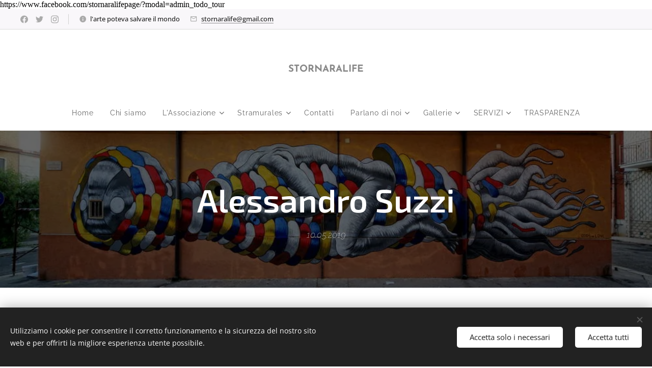

--- FILE ---
content_type: text/html; charset=UTF-8
request_url: https://www.stornaralife.it/l/alessandro-suzzi2/
body_size: 28371
content:
<!DOCTYPE html>
<html class="no-js" prefix="og: https://ogp.me/ns#" lang="it">
<head><link rel="preconnect" href="https://duyn491kcolsw.cloudfront.net" crossorigin><link rel="preconnect" href="https://fonts.gstatic.com" crossorigin><meta charset="utf-8"><link rel="icon" href="https://duyn491kcolsw.cloudfront.net/files/2d/2di/2div3h.svg?ph=fa76696816" type="image/svg+xml" sizes="any"><link rel="icon" href="https://duyn491kcolsw.cloudfront.net/files/07/07f/07fzq8.svg?ph=fa76696816" type="image/svg+xml" sizes="16x16"><link rel="icon" href="https://duyn491kcolsw.cloudfront.net/files/1j/1j3/1j3767.ico?ph=fa76696816"><link rel="apple-touch-icon" href="https://duyn491kcolsw.cloudfront.net/files/1j/1j3/1j3767.ico?ph=fa76696816"><link rel="icon" href="https://duyn491kcolsw.cloudfront.net/files/1j/1j3/1j3767.ico?ph=fa76696816">
    <meta http-equiv="X-UA-Compatible" content="IE=edge">
    <title>Alessandro Suzzi :: Stornara Life</title>
    <meta name="viewport" content="width=device-width,initial-scale=1">
    <meta name="msapplication-tap-highlight" content="no">
    
    <link href="https://duyn491kcolsw.cloudfront.net/files/0r/0rk/0rklmm.css?ph=fa76696816" media="print" rel="stylesheet">
    <link href="https://duyn491kcolsw.cloudfront.net/files/2e/2e5/2e5qgh.css?ph=fa76696816" media="screen and (min-width:100000em)" rel="stylesheet" data-type="cq" disabled>
    <link rel="stylesheet" href="https://duyn491kcolsw.cloudfront.net/files/41/41k/41kc5i.css?ph=fa76696816"><link rel="stylesheet" href="https://duyn491kcolsw.cloudfront.net/files/3b/3b2/3b2e8e.css?ph=fa76696816" media="screen and (min-width:37.5em)"><link rel="stylesheet" href="https://duyn491kcolsw.cloudfront.net/files/2m/2m4/2m4vjv.css?ph=fa76696816" data-wnd_color_scheme_file=""><link rel="stylesheet" href="https://duyn491kcolsw.cloudfront.net/files/23/23c/23cqa3.css?ph=fa76696816" data-wnd_color_scheme_desktop_file="" media="screen and (min-width:37.5em)" disabled=""><link rel="stylesheet" href="https://duyn491kcolsw.cloudfront.net/files/11/11e/11es6m.css?ph=fa76696816" data-wnd_additive_color_file=""><link rel="stylesheet" href="https://duyn491kcolsw.cloudfront.net/files/46/46e/46es9h.css?ph=fa76696816" data-wnd_typography_file=""><link rel="stylesheet" href="https://duyn491kcolsw.cloudfront.net/files/38/38p/38p1v7.css?ph=fa76696816" data-wnd_typography_desktop_file="" media="screen and (min-width:37.5em)" disabled=""><script>(()=>{let e=!1;const t=()=>{if(!e&&window.innerWidth>=600){for(let e=0,t=document.querySelectorAll('head > link[href*="css"][media="screen and (min-width:37.5em)"]');e<t.length;e++)t[e].removeAttribute("disabled");e=!0}};t(),window.addEventListener("resize",t),"container"in document.documentElement.style||fetch(document.querySelector('head > link[data-type="cq"]').getAttribute("href")).then((e=>{e.text().then((e=>{const t=document.createElement("style");document.head.appendChild(t),t.appendChild(document.createTextNode(e)),import("https://duyn491kcolsw.cloudfront.net/client/js.polyfill/container-query-polyfill.modern.js").then((()=>{let e=setInterval((function(){document.body&&(document.body.classList.add("cq-polyfill-loaded"),clearInterval(e))}),100)}))}))}))})()</script>
<link rel="preload stylesheet" href="https://duyn491kcolsw.cloudfront.net/files/2m/2m8/2m8msc.css?ph=fa76696816" as="style"><meta name="description" content="Alessandro Suzzi è un artista di Trani che lavora solo con vernici e pennelli. La sua firma Gods in Love è sui muri italiani e all'estero. Lui ha inaugurato con una performance dal vivo l'anno di Matera capitale dell'arte (2019) . In passato stato chiamato dal Ministro della"><meta name="keywords" content=""><meta name="generator" content="Webnode 2"><meta name="apple-mobile-web-app-capable" content="no"><meta name="apple-mobile-web-app-status-bar-style" content="black"><meta name="format-detection" content="telephone=no">

https://www.facebook.com/stornaralifepage/?modal=admin_todo_tour

<meta property="og:url" content="https://stornaralife.it/l/alessandro-suzzi2/"><meta property="og:title" content="Alessandro Suzzi :: Stornara Life"><meta property="og:type" content="article"><meta property="og:description" content="Alessandro Suzzi è un artista di Trani che lavora solo con vernici e pennelli. La sua firma Gods in Love è sui muri italiani e all'estero. Lui ha inaugurato con una performance dal vivo l'anno di Matera capitale dell'arte (2019) . In passato stato chiamato dal Ministro della"><meta property="og:site_name" content="Stornara Life"><meta property="og:image" content="https://fa76696816.clvaw-cdnwnd.com/fe69b6d7729a36cbc13937a8c9818611/200001185-b3ac5b3ac7/700/suzzi.jpg?ph=fa76696816"><meta property="og:article:published_time" content="2019-05-10T00:00:00+0200"><meta property="fb:app_id" content="225951590755638"><meta name="robots" content="index,follow"><link rel="canonical" href="https://www.stornaralife.it/l/alessandro-suzzi2/"><script>window.checkAndChangeSvgColor=function(c){try{var a=document.getElementById(c);if(a){c=[["border","borderColor"],["outline","outlineColor"],["color","color"]];for(var h,b,d,f=[],e=0,m=c.length;e<m;e++)if(h=window.getComputedStyle(a)[c[e][1]].replace(/\s/g,"").match(/^rgb[a]?\(([0-9]{1,3}),([0-9]{1,3}),([0-9]{1,3})/i)){b="";for(var g=1;3>=g;g++)b+=("0"+parseInt(h[g],10).toString(16)).slice(-2);"0"===b.charAt(0)&&(d=parseInt(b.substr(0,2),16),d=Math.max(16,d),b=d.toString(16)+b.slice(-4));f.push(c[e][0]+"="+b)}if(f.length){var k=a.getAttribute("data-src"),l=k+(0>k.indexOf("?")?"?":"&")+f.join("&");a.src!=l&&(a.src=l,a.outerHTML=a.outerHTML)}}}catch(n){}};</script></head>
<body class="l wt-blogpost ac-s ac-i ac-n l-default l-d-none b-btn-sq b-btn-s-l b-btn-dn b-btn-bw-1 img-d-n img-t-u img-h-n line-solid b-e-ds lbox-d c-s-m  hb-on  wnd-fe"><noscript>
				<iframe
				 src="https://www.googletagmanager.com/ns.html?id=GTM-542MMSL"
				 height="0"
				 width="0"
				 style="display:none;visibility:hidden"
				 >
				 </iframe>
			</noscript>

<div class="wnd-page l-page cs-gray-3 ac-lbrown t-t-fs-m t-t-fw-l t-t-sp-n t-t-d-n t-s-fs-m t-s-fw-l t-s-sp-n t-s-d-n t-p-fs-s t-p-fw-l t-p-sp-n t-h-fs-m t-h-fw-l t-h-sp-n t-bq-fs-s t-bq-fw-l t-bq-sp-n t-bq-d-l t-btn-fw-l t-nav-fw-l t-pd-fw-l t-nav-tt-n">
    <div class="l-w t cf t-13">
        <div class="l-bg cf">
            <div class="s-bg-l">
                
                
            </div>
        </div>
        <header class="l-h cf">
            <div class="sw cf">
	<div class="sw-c cf"><section class="s s-hb cf sc-b   wnd-w-wide wnd-hbs-on wnd-hbi-on wnd-hbi-news-on">
	<div class="s-w cf">
		<div class="s-o cf">
			<div class="s-bg cf">
                <div class="s-bg-l">
                    
                    
                </div>
			</div>
			<div class="s-c">
                <div class="s-hb-c cf">
                    <div class="hb-si">
                        <div class="si">
    <div class="si-c"><a href="https://www.facebook.com/stornaralifepage" target="_blank" rel="noreferrer" title="Facebook"><svg xmlns="https://www.w3.org/2000/svg" viewBox="0 0 24 24" height="18px" width="18px"><path d="M24 12.073c0-6.627-5.373-12-12-12s-12 5.373-12 12c0 5.99 4.388 10.954 10.125 11.854v-8.385H7.078v-3.47h3.047V9.43c0-3.007 1.792-4.669 4.533-4.669 1.312 0 2.686.235 2.686.235v2.953H15.83c-1.491 0-1.956.925-1.956 1.874v2.25h3.328l-.532 3.47h-2.796v8.385C19.612 23.027 24 18.062 24 12.073z" fill="#bebebe"></path></svg></a><a href="https://twitter.com/StornaraL" target="_blank" rel="noreferrer" title="Twitter"><svg xmlns="https://www.w3.org/2000/svg" viewBox="0 0 24 24" height="18px" width="18px"><path d="M23.953 4.57a10 10 0 01-2.825.775 4.958 4.958 0 002.163-2.723c-.951.555-2.005.959-3.127 1.184a4.92 4.92 0 00-8.384 4.482C7.69 8.095 4.067 6.13 1.64 3.162a4.822 4.822 0 00-.666 2.475c0 1.71.87 3.213 2.188 4.096a4.904 4.904 0 01-2.228-.616v.06a4.923 4.923 0 003.946 4.827 4.996 4.996 0 01-2.212.085 4.936 4.936 0 004.604 3.417 9.867 9.867 0 01-6.102 2.105c-.39 0-.779-.023-1.17-.067a13.995 13.995 0 007.557 2.209c9.053 0 13.998-7.496 13.998-13.985 0-.21 0-.42-.015-.63A9.935 9.935 0 0024 4.59z" fill="#bebebe"></path></svg></a><a href="https://www.instagram.com/stramuralescrew/" target="_blank" rel="noreferrer" title="Instagram"><svg viewBox="0 0 24 24" xmlns="https://www.w3.org/2000/svg" height="18px" width="18px"><path d="M12 0C8.74 0 8.333.015 7.053.072 5.775.132 4.905.333 4.14.63c-.789.306-1.459.717-2.126 1.384S.935 3.35.63 4.14C.333 4.905.131 5.775.072 7.053.012 8.333 0 8.74 0 12s.015 3.667.072 4.947c.06 1.277.261 2.148.558 2.913a5.885 5.885 0 001.384 2.126A5.868 5.868 0 004.14 23.37c.766.296 1.636.499 2.913.558C8.333 23.988 8.74 24 12 24s3.667-.015 4.947-.072c1.277-.06 2.148-.262 2.913-.558a5.898 5.898 0 002.126-1.384 5.86 5.86 0 001.384-2.126c.296-.765.499-1.636.558-2.913.06-1.28.072-1.687.072-4.947s-.015-3.667-.072-4.947c-.06-1.277-.262-2.149-.558-2.913a5.89 5.89 0 00-1.384-2.126A5.847 5.847 0 0019.86.63c-.765-.297-1.636-.499-2.913-.558C15.667.012 15.26 0 12 0zm0 2.16c3.203 0 3.585.016 4.85.071 1.17.055 1.805.249 2.227.415.562.217.96.477 1.382.896.419.42.679.819.896 1.381.164.422.36 1.057.413 2.227.057 1.266.07 1.646.07 4.85s-.015 3.585-.074 4.85c-.061 1.17-.256 1.805-.421 2.227a3.81 3.81 0 01-.899 1.382 3.744 3.744 0 01-1.38.896c-.42.164-1.065.36-2.235.413-1.274.057-1.649.07-4.859.07-3.211 0-3.586-.015-4.859-.074-1.171-.061-1.816-.256-2.236-.421a3.716 3.716 0 01-1.379-.899 3.644 3.644 0 01-.9-1.38c-.165-.42-.359-1.065-.42-2.235-.045-1.26-.061-1.649-.061-4.844 0-3.196.016-3.586.061-4.861.061-1.17.255-1.814.42-2.234.21-.57.479-.96.9-1.381.419-.419.81-.689 1.379-.898.42-.166 1.051-.361 2.221-.421 1.275-.045 1.65-.06 4.859-.06l.045.03zm0 3.678a6.162 6.162 0 100 12.324 6.162 6.162 0 100-12.324zM12 16c-2.21 0-4-1.79-4-4s1.79-4 4-4 4 1.79 4 4-1.79 4-4 4zm7.846-10.405a1.441 1.441 0 01-2.88 0 1.44 1.44 0 012.88 0z" fill="#bebebe"></path></svg></a></div>
</div>
                    </div>
                    <div class="hb-ci">
                        <div class="ci">
    <div class="ci-c" data-placeholder="Dettagli di contatto"><div class="ci-news"><span>l'arte poteva salvare il mondo</span></div><div class="ci-mail"><span><a href="mailto:stornaralife@gmail.com">stornaralife@gmail.com</a></span></div></div>
</div>
                    </div>
                    <div class="hb-ccy">
                        
                    </div>
                    <div class="hb-lang">
                        
                    </div>
                </div>
			</div>
		</div>
	</div>
</section><section data-space="true" class="s s-hn s-hn-centered wnd-mt-classic logo-center logo-center sc-w   wnd-w-wide wnd-nav-sticky menu-default">
	<div class="s-w">
		<div class="s-o">

			<div class="s-bg">
                <div class="s-bg-l">
                    
                    
                </div>
			</div>
			<div class="h-w">

				<div class="n-l">
					<div class="n-l-i slogan-container">
						<div class="s-c">
							<div class="b b-l logo logo-color-text logo-nb josefin-sans wnd-logo-with-text logo-21 b-ls-s">
	<div class="b-l-c logo-content">
		<a class="b-l-link logo-link" href="/home/">

			

			

			<div class="b-l-br logo-br"></div>

			<div class="b-l-text logo-text-wrapper">
				<div class="b-l-text-w logo-text">
					<span class="b-l-text-c logo-text-cell"><strong><font class="wnd-font-size-90">STORNARALIFE</font></strong></span>
				</div>
			</div>

		</a>
	</div>
</div>
						</div>
					</div>

					<div class="n-l-w h-f wnd-fixed">
						<div class="s-c">
							<div class="n-l-w-i menu-nav">

	                            <div id="menu-slider">
	                                <div id="menu-block">
	                                    <nav id="menu"><div class="menu-font menu-wrapper">
	<a href="#" class="menu-close" rel="nofollow" title="Close Menu"></a>
	<ul role="menubar" aria-label="Menu" class="level-1">
		<li role="none" class="wnd-homepage">
			<a class="menu-item" role="menuitem" href="/home/"><span class="menu-item-text">Home</span></a>
			
		</li><li role="none">
			<a class="menu-item" role="menuitem" href="/chi-siamo/"><span class="menu-item-text">Chi siamo</span></a>
			
		</li><li role="none" class="wnd-with-submenu">
			<a class="menu-item" role="menuitem" href="/temi-discussioni/"><span class="menu-item-text">L&#039;Associazione</span></a>
			<ul role="menubar" aria-label="Menu" class="level-2">
		<li role="none" class="wnd-with-submenu">
			<a class="menu-item" role="menuitem" href="/i-nostri-progetti/"><span class="menu-item-text">PROGETTUALITA&#039;</span></a>
			<ul role="menubar" aria-label="Menu" class="level-3">
		<li role="none">
			<a class="menu-item" role="menuitem" href="/atelier-artistico-residenziale/"><span class="menu-item-text">ATELIER ARTISTICO RESIDENZIALE</span></a>
			
		</li><li role="none">
			<a class="menu-item" role="menuitem" href="/centro-accoglienza-turistica/"><span class="menu-item-text">Centro accoglienza turistica</span></a>
			
		</li><li role="none">
			<a class="menu-item" role="menuitem" href="/briganti/"><span class="menu-item-text">briganti</span></a>
			
		</li>
	</ul>
		</li><li role="none" class="wnd-with-submenu">
			<a class="menu-item" role="menuitem" href="/post/"><span class="menu-item-text">COLLABORA CON NOI</span></a>
			<ul role="menubar" aria-label="Menu" class="level-3">
		<li role="none">
			<a class="menu-item" role="menuitem" href="/metti-a-disposizione-un-muro/"><span class="menu-item-text">Metti a disposizione un muro</span></a>
			
		</li><li role="none">
			<a class="menu-item" role="menuitem" href="/sono-un-artista/"><span class="menu-item-text">Sono un artista</span></a>
			
		</li><li role="none">
			<a class="menu-item" role="menuitem" href="/vorrei-dare-una-mano/"><span class="menu-item-text">Vorrei dare una mano</span></a>
			
		</li><li role="none">
			<a class="menu-item" role="menuitem" href="/post2/"><span class="menu-item-text">PROPONI IL TUO EVENTO</span></a>
			
		</li><li role="none">
			<a class="menu-item" role="menuitem" href="/vignette/"><span class="menu-item-text">ENTRA NELL&#039;ASSOCIAZIONE</span></a>
			
		</li><li role="none">
			<a class="menu-item" role="menuitem" href="/giancarla-pills2/"><span class="menu-item-text">Fai una donazione</span></a>
			
		</li>
	</ul>
		</li>
	</ul>
		</li><li role="none" class="wnd-with-submenu">
			<a class="menu-item" role="menuitem" href="/stramurales-2018/"><span class="menu-item-text">Stramurales</span></a>
			<ul role="menubar" aria-label="Menu" class="level-2">
		<li role="none">
			<a class="menu-item" role="menuitem" href="/mappa-dei-murales/"><span class="menu-item-text">Mappa dei murales</span></a>
			
		</li><li role="none" class="wnd-with-submenu">
			<a class="menu-item" role="menuitem" href="/artisti2/"><span class="menu-item-text">ARTISTI</span></a>
			<ul role="menubar" aria-label="Menu" class="level-3">
		<li role="none">
			<a class="menu-item" role="menuitem" href="/aurora/"><span class="menu-item-text">AURORA</span></a>
			
		</li><li role="none">
			<a class="menu-item" role="menuitem" href="/espinar/"><span class="menu-item-text">ESPINAR</span></a>
			
		</li><li role="none">
			<a class="menu-item" role="menuitem" href="/alaniz/"><span class="menu-item-text">ALANIZ</span></a>
			
		</li><li role="none">
			<a class="menu-item" role="menuitem" href="/bastardilla/"><span class="menu-item-text">BASTARDILLA</span></a>
			
		</li><li role="none">
			<a class="menu-item" role="menuitem" href="/braga-last-one/"><span class="menu-item-text">BRAGA LAST ONE</span></a>
			
		</li><li role="none">
			<a class="menu-item" role="menuitem" href="/stinkfish/"><span class="menu-item-text">STINKFISH</span></a>
			
		</li><li role="none">
			<a class="menu-item" role="menuitem" href="/mandragora/"><span class="menu-item-text">MANDRAGORA</span></a>
			
		</li><li role="none">
			<a class="menu-item" role="menuitem" href="/chekos/"><span class="menu-item-text">CHEKOS</span></a>
			
		</li><li role="none">
			<a class="menu-item" role="menuitem" href="/bifido/"><span class="menu-item-text">BIFIDO</span></a>
			
		</li><li role="none">
			<a class="menu-item" role="menuitem" href="/dale-grimshaw/"><span class="menu-item-text">Dale Grimshaw</span></a>
			
		</li><li role="none">
			<a class="menu-item" role="menuitem" href="/dale-grimshaw2/"><span class="menu-item-text">DALE GRIMSHAW</span></a>
			
		</li><li role="none">
			<a class="menu-item" role="menuitem" href="/colectivo-licuado/"><span class="menu-item-text">COLECTIVO LICUADO</span></a>
			
		</li><li role="none">
			<a class="menu-item" role="menuitem" href="/ericailcane/"><span class="menu-item-text">ERICAILCANE</span></a>
			
		</li><li role="none">
			<a class="menu-item" role="menuitem" href="/gaetan/"><span class="menu-item-text">GAETAN</span></a>
			
		</li><li role="none">
			<a class="menu-item" role="menuitem" href="/devil/"><span class="menu-item-text">DEVIL</span></a>
			
		</li><li role="none">
			<a class="menu-item" role="menuitem" href="/taxis/"><span class="menu-item-text">TAXIS</span></a>
			
		</li><li role="none">
			<a class="menu-item" role="menuitem" href="/nicola-ciarallo/"><span class="menu-item-text">NICOLA CIARALLO</span></a>
			
		</li><li role="none">
			<a class="menu-item" role="menuitem" href="/double-a/"><span class="menu-item-text">DOUBLE A </span></a>
			
		</li><li role="none">
			<a class="menu-item" role="menuitem" href="/tiso/"><span class="menu-item-text">TISO</span></a>
			
		</li><li role="none">
			<a class="menu-item" role="menuitem" href="/zip/"><span class="menu-item-text">ZIP</span></a>
			
		</li><li role="none">
			<a class="menu-item" role="menuitem" href="/latronica/"><span class="menu-item-text">LATRONICA</span></a>
			
		</li><li role="none">
			<a class="menu-item" role="menuitem" href="/martina-pesce/"><span class="menu-item-text">MARTINA PESCE</span></a>
			
		</li><li role="none">
			<a class="menu-item" role="menuitem" href="/antonio-giuliani/"><span class="menu-item-text">ANTONIO GIULIANI</span></a>
			
		</li><li role="none">
			<a class="menu-item" role="menuitem" href="/emily-ding/"><span class="menu-item-text">Emily DING</span></a>
			
		</li><li role="none">
			<a class="menu-item" role="menuitem" href="/manomatic/"><span class="menu-item-text">MANOMATIC</span></a>
			
		</li><li role="none">
			<a class="menu-item" role="menuitem" href="/babolin/"><span class="menu-item-text">BABOLIN</span></a>
			
		</li><li role="none">
			<a class="menu-item" role="menuitem" href="/andrea-tarli/"><span class="menu-item-text">ANDREA TARLI</span></a>
			
		</li><li role="none">
			<a class="menu-item" role="menuitem" href="/piskv/"><span class="menu-item-text">PISKV</span></a>
			
		</li><li role="none">
			<a class="menu-item" role="menuitem" href="/lucio/"><span class="menu-item-text">LUCIO</span></a>
			
		</li><li role="none">
			<a class="menu-item" role="menuitem" href="/frode/"><span class="menu-item-text">FRODE</span></a>
			
		</li>
	</ul>
		</li><li role="none" class="wnd-with-submenu">
			<a class="menu-item" role="menuitem" href="/stramurales/"><span class="menu-item-text">Stramurales 2018</span></a>
			<ul role="menubar" aria-label="Menu" class="level-3">
		<li role="none" class="wnd-with-submenu">
			<a class="menu-item" role="menuitem" href="/artisti/"><span class="menu-item-text">Artisti, ospiti e partecipanti</span></a>
			<ul role="menubar" aria-label="Menu" class="level-3 level-max">
		<li role="none">
			<a class="menu-item" role="menuitem" href="/sponsors/"><span class="menu-item-text">Sponsors</span></a>
			
		</li><li role="none">
			<a class="menu-item" role="menuitem" href="/si-ringrazia/"><span class="menu-item-text">Si Ringrazia</span></a>
			
		</li>
	</ul>
		</li>
	</ul>
		</li><li role="none" class="wnd-with-submenu">
			<a class="menu-item" role="menuitem" href="/stramurales-2019/"><span class="menu-item-text">Stramurales 2019</span></a>
			<ul role="menubar" aria-label="Menu" class="level-3">
		<li role="none" class="wnd-active-path">
			<a class="menu-item" role="menuitem" href="/copia-di-artisti-ospiti-e-partecipanti/"><span class="menu-item-text">Artisti, ospiti e partecipanti</span></a>
			
		</li>
	</ul>
		</li><li role="none">
			<a class="menu-item" role="menuitem" href="/stramurales-2020/"><span class="menu-item-text">Stramurales 2020</span></a>
			
		</li><li role="none" class="wnd-with-submenu">
			<a class="menu-item" role="menuitem" href="/stramurales-2021/"><span class="menu-item-text">Stramurales 2021</span></a>
			<ul role="menubar" aria-label="Menu" class="level-3">
		<li role="none">
			<a class="menu-item" role="menuitem" href="/gli-artisti-dello-stramurales-2021/"><span class="menu-item-text">Gli Artisti dello Stramurales 2021</span></a>
			
		</li>
	</ul>
		</li><li role="none">
			<a class="menu-item" role="menuitem" href="/stramurales-2022/"><span class="menu-item-text">Stramurales 2022</span></a>
			
		</li><li role="none">
			<a class="menu-item" role="menuitem" href="/stramurales-2023/"><span class="menu-item-text">Stramurales 2023</span></a>
			
		</li><li role="none">
			<a class="menu-item" role="menuitem" href="/stramurales-2024/"><span class="menu-item-text">Stramurales 2024</span></a>
			
		</li><li role="none">
			<a class="menu-item" role="menuitem" href="/stramurales-2025/"><span class="menu-item-text">Stramurales 2025</span></a>
			
		</li>
	</ul>
		</li><li role="none">
			<a class="menu-item" role="menuitem" href="/contatti/"><span class="menu-item-text">Contatti</span></a>
			
		</li><li role="none" class="wnd-with-submenu">
			<a class="menu-item" role="menuitem" href="/video/"><span class="menu-item-text">Parlano di noi</span></a>
			<ul role="menubar" aria-label="Menu" class="level-2">
		<li role="none">
			<a class="menu-item" role="menuitem" href="/stramurales-video-production/"><span class="menu-item-text">STRAMURALES VIDEO PRODUCTION</span></a>
			
		</li><li role="none">
			<a class="menu-item" role="menuitem" href="/news/"><span class="menu-item-text">NEWS</span></a>
			
		</li>
	</ul>
		</li><li role="none" class="wnd-with-submenu">
			<a class="menu-item" role="menuitem" href="/galleria/"><span class="menu-item-text">Gallerie</span></a>
			<ul role="menubar" aria-label="Menu" class="level-2">
		<li role="none">
			<a class="menu-item" role="menuitem" href="/tutti-i-murales/"><span class="menu-item-text">Tutti i murales</span></a>
			
		</li><li role="none">
			<a class="menu-item" role="menuitem" href="/reportage-stramurales-2018/"><span class="menu-item-text">Reportage Stramurales 2018</span></a>
			
		</li><li role="none">
			<a class="menu-item" role="menuitem" href="/reportage-su-stramurales-2019/"><span class="menu-item-text">Reportage Stramurales 2019</span></a>
			
		</li><li role="none">
			<a class="menu-item" role="menuitem" href="/stramurales-kids-2019/"><span class="menu-item-text">Stramurales Kids 2019</span></a>
			
		</li><li role="none">
			<a class="menu-item" role="menuitem" href="/reportage-stramurales-2020/"><span class="menu-item-text">Reportage Stramurales 2020</span></a>
			
		</li><li role="none">
			<a class="menu-item" role="menuitem" href="/incontro-di-tutte-le-associazioni-18-dicembre-2018/"><span class="menu-item-text">Incontro di tutte le associazioni 18 Dicembre 2018</span></a>
			
		</li>
	</ul>
		</li><li role="none" class="wnd-with-submenu">
			<a class="menu-item" role="menuitem" href="/servizi/"><span class="menu-item-text">SERVIZI</span></a>
			<ul role="menubar" aria-label="Menu" class="level-2">
		<li role="none">
			<a class="menu-item" role="menuitem" href="/iscrivi-il-tuo-bambino/"><span class="menu-item-text">Iscrivi il tuo bambino</span></a>
			
		</li><li role="none">
			<a class="menu-item" role="menuitem" href="/sono-un-artista-e-voglio-partecipare-al-festival/"><span class="menu-item-text">Sono un artista e voglio partecipare al Festival</span></a>
			
		</li><li role="none">
			<a class="menu-item" role="menuitem" href="/stramurales-free-tour/"><span class="menu-item-text">STRAMURALES FREE TOUR</span></a>
			
		</li><li role="none">
			<a class="menu-item" role="menuitem" href="/tesseramento/"><span class="menu-item-text">TESSERAMENTO</span></a>
			
		</li><li role="none">
			<a class="menu-item" role="menuitem" href="/yoga/"><span class="menu-item-text">YOGA</span></a>
			
		</li><li role="none">
			<a class="menu-item" role="menuitem" href="/concerto-anime-di-sale-trio-amistad/"><span class="menu-item-text">Concerto ANIME DI SALE - Trio Amistad</span></a>
			
		</li><li role="none">
			<a class="menu-item" role="menuitem" href="/news-letter/"><span class="menu-item-text">NEWS LETTER</span></a>
			
		</li><li role="none">
			<a class="menu-item" role="menuitem" href="/offri-il-tuo-muro/"><span class="menu-item-text">Metto a disposizione un muro</span></a>
			
		</li><li role="none">
			<a class="menu-item" role="menuitem" href="/copia-di-stramurales-free-tour/"><span class="menu-item-text">ARTISTI PER STRAMURALES</span></a>
			
		</li><li role="none">
			<a class="menu-item" role="menuitem" href="/copia-di-stramurales-free-tour2/"><span class="menu-item-text">STRAMURALES TOUR</span></a>
			
		</li>
	</ul>
		</li><li role="none">
			<a class="menu-item" role="menuitem" href="/trasparenza/"><span class="menu-item-text">TRASPARENZA</span></a>
			
		</li>
	</ul>
	<span class="more-text">Più</span>
</div></nav>
	                                </div>
	                            </div>

								<div class="cart-and-mobile">
									
									

									<div id="menu-mobile">
										<a href="#" id="menu-submit"><span></span>Menu</a>
									</div>
								</div>

							</div>
						</div>
					</div>

				</div>
			</div>
		</div>
	</div>
</section></div>
</div>
        </header>
        <main class="l-m cf">
            <div class="sw cf">
	<div class="sw-c cf"><section data-space="true" class="s s-hm s-hm-bdh s-bdh cf sc-m wnd-background-image  wnd-w-wider wnd-s-higher wnd-h-auto wnd-nh-m wnd-p-cc hn-centered">
    <div class="s-w cf">
	    <div class="s-o cf">
	        <div class="s-bg cf">
                <div class="s-bg-l wnd-background-image fx-none bgpos-center-center bgatt-scroll overlay-black">
                    <picture><source type="image/webp" srcset="https://fa76696816.clvaw-cdnwnd.com/fe69b6d7729a36cbc13937a8c9818611/200002301-3280e32810/700/SUZZI_2019_ridimensiona-7.webp?ph=fa76696816 700w, https://fa76696816.clvaw-cdnwnd.com/fe69b6d7729a36cbc13937a8c9818611/200002301-3280e32810/SUZZI_2019_ridimensiona-7.webp?ph=fa76696816 1000w, https://fa76696816.clvaw-cdnwnd.com/fe69b6d7729a36cbc13937a8c9818611/200002301-3280e32810/SUZZI_2019_ridimensiona-7.webp?ph=fa76696816 2x" sizes="100vw" ><img src="https://fa76696816.clvaw-cdnwnd.com/fe69b6d7729a36cbc13937a8c9818611/200000684-2523225234/SUZZI_2019_ridimensiona-7.jpg?ph=fa76696816" width="1000" height="328" alt="" fetchpriority="high" ></picture>
                    
                </div>
	        </div>
	        <div class="h-c s-c cf">
		        <div class="s-bdh-c b b-s-l b-s-r b-cs cf">
			        <div class="s-bdh-w">
			            <h1 class="s-bdh-t"><div class="ld">
	<span class="ld-c"><strong><font class="wnd-font-size-120">Alessandro Suzzi</font></strong></span>
</div></h1>
			            <span class="s-bdh-d"><div class="ld">
	<span class="ld-c">10.05.2019</span>
</div></span>
			        </div>
		        </div>
	        </div>
	    </div>
    </div>
</section><section class="s s-basic cf sc-w   wnd-w-wider wnd-s-higher wnd-h-auto" data-wnd_brightness="0" data-wnd_last_section>
	<div class="s-w cf">
		<div class="s-o s-fs cf">
			<div class="s-bg cf">
				<div class="s-bg-l">
                    
					
				</div>
			</div>
			<div class="s-c s-fs cf">
				<div class="ez cf">
	<div class="ez-c"><div class="cw cf">
	<div class="cw-c cf"><div class="c cf" style="width:92.12%;">
	<div class="c-c cf"><div class="b b-text cf">
	<div class="b-c b-text-c b-s b-s-t60 b-s-b60 b-cs cf"><p id="wnd_TextBlock_94782_inner_0" data-wnd_is_separable="1" data-wnd_separable_index="0" data-wnd_separable_id="wnd_TextBlock_94782"><strong>Alessandro Suzzi</strong> è un artista di Trani che lavora solo con vernici e pennelli. La sua firma Gods in Love è sui muri italiani e all'estero. Lui ha inaugurato con una performance dal vivo l'anno di Matera capitale dell'arte (2019) . In passato stato chiamato dal Ministro della</p></div>
</div><div class="b-img b-img-default b b-s cf wnd-orientation-landscape wnd-type-image wnd-float-right img-s-n" style="margin-left:0;margin-right:0;float:right;clear:both;width:37.73%;" id="wnd_ImageBlock_97982">
	<div class="b-img-w">
		<div class="b-img-c" style="padding-bottom:52.33%;text-align:center;">
            <picture><source type="image/webp" srcset="https://fa76696816.clvaw-cdnwnd.com/fe69b6d7729a36cbc13937a8c9818611/200002300-c9b23c9b25/450/suzzi.webp?ph=fa76696816 450w, https://fa76696816.clvaw-cdnwnd.com/fe69b6d7729a36cbc13937a8c9818611/200002300-c9b23c9b25/700/suzzi.webp?ph=fa76696816 700w, https://fa76696816.clvaw-cdnwnd.com/fe69b6d7729a36cbc13937a8c9818611/200002300-c9b23c9b25/suzzi.webp?ph=fa76696816 1200w" sizes="(min-width: 600px) calc(100vw * 0.75), 100vw" ><img id="wnd_ImageBlock_97982_img" src="https://fa76696816.clvaw-cdnwnd.com/fe69b6d7729a36cbc13937a8c9818611/200001185-b3ac5b3ac7/suzzi.jpg?ph=fa76696816" alt="" width="1200" height="628" loading="lazy" style="top:0%;left:0%;width:100%;height:100%;position:absolute;" ></picture>
			</div>
		
	</div>
</div><div class="b b-text cf">
	<div class="b-c b-text-c b-s b-s-t60 b-s-b60 b-cs cf"><p id="wnd_TextBlock_94782_inner_1" data-wnd_is_separable="1" data-wnd_separable_index="1" data-wnd_separable_id="wnd_TextBlock_94782">Cultura albanese a decorare una parete a Tirana. Le sue opere astratte sono una vera esplosione di colori tutta da guardare. Si occupa non solo di street art ma di decorazione di interni e di sceneggiature teatrali. A Stornara nel 2018 ha dipinto "La Follia Dei Folli "<br>un'opera su due facciate ad angolo di una palazzina ad un piano che ha cambiato volto all'intera via . Nell'opera astratta si distinguono strane figure bibliche che lottano tra di loro in una sorta di pazzia collettiva tipica de nostri tempi. Quest'anno ,Alessandro Suzzi ha<br>dipinto "Cherubino " una sorta di angelo variopinto e spaziale che cavalca una moto per scendere sulla Terra.</p><p id="wnd_TextBlock_94782_inner_2" data-wnd_is_separable="1" data-wnd_separable_index="2" data-wnd_separable_id="wnd_TextBlock_94782"></p></div>
</div><div class="b-img b-img-link b b-s cf wnd-orientation-square wnd-type-image wnd-float-left img-s-n" style="margin-left:0;margin-right:0;float:left;clear:both;width:13.35%;" id="wnd_ImageBlock_79086">
    <a class="b-img-a" title="" href="https://www.facebook.com/alessandrosuzzi" target="_blank">
        <div class="b-img-w">
            <div class="b-img-c" style="padding-bottom:100%;text-align:center;">
                <picture><source type="image/webp" srcset="https://fa76696816.clvaw-cdnwnd.com/fe69b6d7729a36cbc13937a8c9818611/200002302-3c46d3c46f/450/30726647_10155587579284423_6914591772521791488_n_ridimensiona.webp?ph=fa76696816 450w, https://fa76696816.clvaw-cdnwnd.com/fe69b6d7729a36cbc13937a8c9818611/200002302-3c46d3c46f/700/30726647_10155587579284423_6914591772521791488_n_ridimensiona.webp?ph=fa76696816 500w, https://fa76696816.clvaw-cdnwnd.com/fe69b6d7729a36cbc13937a8c9818611/200002302-3c46d3c46f/30726647_10155587579284423_6914591772521791488_n_ridimensiona.webp?ph=fa76696816 500w" sizes="(min-width: 600px) calc(100vw * 0.75), 100vw" ><img id="wnd_ImageBlock_79086_img" src="https://fa76696816.clvaw-cdnwnd.com/fe69b6d7729a36cbc13937a8c9818611/200000309-0bceb0cc77/30726647_10155587579284423_6914591772521791488_n_ridimensiona.jpg?ph=fa76696816" alt="" width="500" height="500" loading="lazy" style="top:0%;left:0%;width:100%;height:100%;position:absolute;" ></picture>
				</div>
            
	    </div>
    </a>
</div><div class="b b-text cf">
	<div class="b-c b-text-c b-s b-s-t60 b-s-b60 b-cs cf"><p>Riprogettare gli spazi, interni ed esterni, con decorazioni d'avanguardia. È questo ciò che fa un wall designer e anche Trani ne vanta di prestigio.<br>Da anni Suzzi progetta e realizza decorazioni per interni ed esterni innovative e all'avanguardia secondo la scia del Supergraphics, uno dei più affascinanti generi del design del ventesimo secolo. Una passione, questa, tramutata poi in un vero e proprio lavoro che ha continuato a portare i suoi frutti.&nbsp;<br></p></div>
</div><div class="b-img b-img-default b b-s cf wnd-orientation-landscape wnd-type-image wnd-float-left img-s-n" style="margin-left:0;margin-right:0;float:left;clear:both;width:25.24%;" id="wnd_ImageBlock_93087">
	<div class="b-img-w">
		<div class="b-img-c" style="padding-bottom:72.94%;text-align:center;">
            <picture><source type="image/webp" srcset="https://fa76696816.clvaw-cdnwnd.com/fe69b6d7729a36cbc13937a8c9818611/200002306-2b2952b297/450/91aeb4_ALESSANDRO_SUZZI_HomeIm_807x400.webp?ph=fa76696816 450w, https://fa76696816.clvaw-cdnwnd.com/fe69b6d7729a36cbc13937a8c9818611/200002306-2b2952b297/700/91aeb4_ALESSANDRO_SUZZI_HomeIm_807x400.webp?ph=fa76696816 700w, https://fa76696816.clvaw-cdnwnd.com/fe69b6d7729a36cbc13937a8c9818611/200002306-2b2952b297/91aeb4_ALESSANDRO_SUZZI_HomeIm_807x400.webp?ph=fa76696816 807w" sizes="(min-width: 600px) calc(100vw * 0.75), 100vw" ><img id="wnd_ImageBlock_93087_img" src="https://fa76696816.clvaw-cdnwnd.com/fe69b6d7729a36cbc13937a8c9818611/200001102-ea8e5ea8e7/91aeb4_ALESSANDRO_SUZZI_HomeIm_807x400.jpg?ph=fa76696816" alt="" width="807" height="400" loading="lazy" style="top:0%;left:-23.62%;width:147.24495967742%;height:100%;position:absolute;" ></picture>
			</div>
		
	</div>
</div><div class="b b-text cf">
	<div class="b-c b-text-c b-s b-s-t60 b-s-b60 b-cs cf"><p>La passione per il segno grafico è cresciuta con lui fin da bambino in una famiglia in cui l'amore per l'arte è sempre stata una costante. Un nonno è stato abile pittore, l'altro un vignettista satirico ed il suo papà un bravo disegnatore: il primo amore artistico di Alessandro si è stato per i fumetti, inventati in ogni genere spaziando tra gli adorati libri di fantascienza. La passione per l'arte è stata in seguito approfondita al Dams di Bologna, dove consegue la laurea in cinema. "Tecnicamente parlando, non ho mai studiato disegno o pittura" rivela l'autore, sottolineando: "Le mie capacità sono la mia passione, non si può studiare ciò che ti viene innato fare. È solo grazie all' amore per ciò che si produce che l'artista è mosso. La mia scuola è stata l'esperienza".&nbsp;<br></p></div>
</div><div class="b-img b-img-default b b-s cf wnd-orientation-landscape wnd-type-image img-s-n" style="margin-left:0;margin-right:0;" id="wnd_ImageBlock_74382">
	<div class="b-img-w">
		<div class="b-img-c" style="padding-bottom:32.8%;text-align:center;">
            <picture><source type="image/webp" srcset="https://fa76696816.clvaw-cdnwnd.com/fe69b6d7729a36cbc13937a8c9818611/200002301-3280e32810/450/SUZZI_2019_ridimensiona-7.webp?ph=fa76696816 450w, https://fa76696816.clvaw-cdnwnd.com/fe69b6d7729a36cbc13937a8c9818611/200002301-3280e32810/700/SUZZI_2019_ridimensiona-7.webp?ph=fa76696816 700w, https://fa76696816.clvaw-cdnwnd.com/fe69b6d7729a36cbc13937a8c9818611/200002301-3280e32810/SUZZI_2019_ridimensiona-7.webp?ph=fa76696816 1000w" sizes="(min-width: 600px) calc(100vw * 0.75), 100vw" ><img id="wnd_ImageBlock_74382_img" src="https://fa76696816.clvaw-cdnwnd.com/fe69b6d7729a36cbc13937a8c9818611/200000684-2523225234/SUZZI_2019_ridimensiona-7.jpg?ph=fa76696816" alt="Cherubino - Stramurales 2019" width="1000" height="328" loading="lazy" style="top:0%;left:0%;width:100%;height:100%;position:absolute;" ></picture>
			</div>
		<div class="b-img-t">Cherubino - Stramurales 2019</div>
	</div>
</div><div class="b b-text cf">
	<div class="b-c b-text-c b-s b-s-t60 b-s-b60 b-cs cf"><h3><font class="wsw-41">La folla dei folli: Il murale di Gods in Love a Stornara</font></h3><p>Gods in Love è tra gli artisti che hanno preso parte alla prima edizione di Stramurales, progetto artistico organizzato a Stornara, piccola cittadina nel foggiano.</p></div>
</div><div class="cw cf">
	<div class="cw-c cf"><div class="c cf" style="width:57.48%;">
	<div class="c-c cf"><div class="b-img b-img-default b b-s cf wnd-orientation-landscape wnd-type-image wnd-float-right img-s-n" style="margin-left:0;margin-right:0;float:right;clear:both;width:77.24%;" id="wnd_ImageBlock_35713">
	<div class="b-img-w">
		<div class="b-img-c" style="padding-bottom:47.44%;text-align:center;">
            <picture><source type="image/webp" srcset="https://fa76696816.clvaw-cdnwnd.com/fe69b6d7729a36cbc13937a8c9818611/200002304-4a5634a564/450/SUZZI_2018_0003_ridimensiona-6.webp?ph=fa76696816 450w, https://fa76696816.clvaw-cdnwnd.com/fe69b6d7729a36cbc13937a8c9818611/200002304-4a5634a564/700/SUZZI_2018_0003_ridimensiona-6.webp?ph=fa76696816 700w, https://fa76696816.clvaw-cdnwnd.com/fe69b6d7729a36cbc13937a8c9818611/200002304-4a5634a564/SUZZI_2018_0003_ridimensiona-6.webp?ph=fa76696816 1000w" sizes="(min-width: 600px) calc(100vw * 0.75), 100vw" ><img id="wnd_ImageBlock_35713_img" src="https://fa76696816.clvaw-cdnwnd.com/fe69b6d7729a36cbc13937a8c9818611/200000685-9557d9557f/SUZZI_2018_0003_ridimensiona-6.jpg?ph=fa76696816" alt="La folla dei folli - Stramurales 2018 " width="1000" height="625" loading="lazy" style="top:-15.81%;left:0%;width:100%;height:131.61375661376%;position:absolute;" ></picture>
			</div>
		<div class="b-img-t">La folla dei folli - Stramurales 2018 </div>
	</div>
</div><div class="b b-text cf">
	<div class="b-c b-text-c b-s b-s-t60 b-s-b60 b-cs cf"><p id="wnd_TextBlock_6635_inner_1" data-wnd_is_separable="1" data-wnd_separable_index="1" data-wnd_separable_id="wnd_TextBlock_6635">La pittura realizzata da Gods in Love nasce questa volta dalla pura improvvisazione pittorica. L'artista italiano ha infatti lavorato senza progetto preliminare lasciando che le influenze dell'ambiente di lavoro e l'atmosfera circostante influenzassero il processo. Attraverso un approccio in divenire Gods in Love ha quindi dipinto <strong>"La folla dei folli"</strong>, una rappresentazione del flusso di persone che circolava nell'affollata via dove il murale è collocato. Le varie opinioni contrastanti, il vociferare continuo, i personaggi del paese, i vari pettegolezzi ed eventi hanno dato vita ad una pittura strettamente legata al suo contesto.</p></div>
</div><div class="b-img b-img-default b b-s cf wnd-orientation-landscape wnd-type-image img-s-n" style="margin-left:0;margin-right:0;" id="wnd_ImageBlock_50443">
	<div class="b-img-w">
		<div class="b-img-c" style="padding-bottom:74.7%;text-align:center;">
            <picture><source type="image/webp" srcset="https://fa76696816.clvaw-cdnwnd.com/fe69b6d7729a36cbc13937a8c9818611/200002303-ae9fcae9fd/450/SUZZI_ridimensiona-5.webp?ph=fa76696816 450w, https://fa76696816.clvaw-cdnwnd.com/fe69b6d7729a36cbc13937a8c9818611/200002303-ae9fcae9fd/700/SUZZI_ridimensiona-5.webp?ph=fa76696816 700w, https://fa76696816.clvaw-cdnwnd.com/fe69b6d7729a36cbc13937a8c9818611/200002303-ae9fcae9fd/SUZZI_ridimensiona-5.webp?ph=fa76696816 1000w" sizes="(min-width: 600px) calc(100vw * 0.75), 100vw" ><img id="wnd_ImageBlock_50443_img" src="https://fa76696816.clvaw-cdnwnd.com/fe69b6d7729a36cbc13937a8c9818611/200000687-b061cb061f/SUZZI_ridimensiona-5.jpg?ph=fa76696816" alt="Dopo la pandemia - Stramurales  2020" width="1000" height="747" loading="lazy" style="top:0%;left:0%;width:100%;height:100%;position:absolute;" ></picture>
			</div>
		<div class="b-img-t">Dopo la pandemia - Stramurales  2020</div>
	</div>
</div></div>
</div><div class="c cf" style="width:42.52%;">
	<div class="c-c cf"><div class="b-img b-img-default b b-s cf wnd-orientation-landscape wnd-type-image img-s-n" style="margin-left:0;margin-right:0;" id="wnd_ImageBlock_98560">
	<div class="b-img-w">
		<div class="b-img-c" style="padding-bottom:68.13%;text-align:center;">
            <picture><source type="image/webp" srcset="https://fa76696816.clvaw-cdnwnd.com/fe69b6d7729a36cbc13937a8c9818611/200001823-6103161032/450/DSC01434_ridimensiona.webp?ph=fa76696816 450w, https://fa76696816.clvaw-cdnwnd.com/fe69b6d7729a36cbc13937a8c9818611/200001823-6103161032/700/DSC01434_ridimensiona.webp?ph=fa76696816 700w, https://fa76696816.clvaw-cdnwnd.com/fe69b6d7729a36cbc13937a8c9818611/200001823-6103161032/DSC01434_ridimensiona.webp?ph=fa76696816 800w" sizes="(min-width: 600px) calc(100vw * 0.75), 100vw" ><img id="wnd_ImageBlock_98560_img" src="https://fa76696816.clvaw-cdnwnd.com/fe69b6d7729a36cbc13937a8c9818611/200000361-4c8474d7ee/DSC01434_ridimensiona.jpg?ph=fa76696816" alt="&quot;La folla dei folli&quot; - Stramurales - Stornara (FG)  Italy" width="800" height="545" loading="lazy" style="top:0%;left:0%;width:100%;height:100%;position:absolute;" ></picture>
			</div>
		<div class="b-img-t">&quot;La folla dei folli&quot; - Stramurales - Stornara (FG)  Italy</div>
	</div>
</div><div class="b-img b-img-default b b-s cf wnd-orientation-landscape wnd-type-image img-s-n" style="margin-left:0;margin-right:0;" id="wnd_ImageBlock_82935">
	<div class="b-img-w">
		<div class="b-img-c" style="padding-bottom:62.07%;text-align:center;">
            <picture><source type="image/webp" srcset="https://fa76696816.clvaw-cdnwnd.com/fe69b6d7729a36cbc13937a8c9818611/200002305-9ec559ec56/450/SUZZI_2018_0001_ridimensiona-6.webp?ph=fa76696816 450w, https://fa76696816.clvaw-cdnwnd.com/fe69b6d7729a36cbc13937a8c9818611/200002305-9ec559ec56/700/SUZZI_2018_0001_ridimensiona-6.webp?ph=fa76696816 700w, https://fa76696816.clvaw-cdnwnd.com/fe69b6d7729a36cbc13937a8c9818611/200002305-9ec559ec56/SUZZI_2018_0001_ridimensiona-6.webp?ph=fa76696816 1000w" sizes="(min-width: 600px) calc(100vw * 0.75), 100vw" ><img id="wnd_ImageBlock_82935_img" src="https://fa76696816.clvaw-cdnwnd.com/fe69b6d7729a36cbc13937a8c9818611/200000683-7a96c7a974/SUZZI_2018_0001_ridimensiona-6.jpg?ph=fa76696816" alt="La folla dei folli - Stramurales 2018 " width="1000" height="707" loading="lazy" style="top:-10.09%;left:0%;width:100%;height:113.92145748988%;position:absolute;" ></picture>
			</div>
		<div class="b-img-t">La folla dei folli - Stramurales 2018 </div>
	</div>
</div><div class="b-img b-img-default b b-s cf wnd-orientation-square wnd-type-image img-s-n" style="margin-left:0;margin-right:0;" id="wnd_ImageBlock_56645">
	<div class="b-img-w">
		<div class="b-img-c" style="padding-bottom:56.08%;text-align:center;">
            <picture><source type="image/webp" srcset="https://fa76696816.clvaw-cdnwnd.com/fe69b6d7729a36cbc13937a8c9818611/200002307-d2c4dd2c4f/450/suzzi%202.webp?ph=fa76696816 450w, https://fa76696816.clvaw-cdnwnd.com/fe69b6d7729a36cbc13937a8c9818611/200002307-d2c4dd2c4f/700/suzzi%202.webp?ph=fa76696816 700w, https://fa76696816.clvaw-cdnwnd.com/fe69b6d7729a36cbc13937a8c9818611/200002307-d2c4dd2c4f/suzzi%202.webp?ph=fa76696816 1080w" sizes="(min-width: 600px) calc(100vw * 0.75), 100vw" ><img id="wnd_ImageBlock_56645_img" src="https://fa76696816.clvaw-cdnwnd.com/fe69b6d7729a36cbc13937a8c9818611/200001186-4df0f4df11/suzzi%202.jpg?ph=fa76696816" alt="" width="1080" height="1080" loading="lazy" style="top:-12.09%;left:0%;width:100%;height:177.14285714286%;position:absolute;" ></picture>
			</div>
		
	</div>
</div></div>
</div></div>
</div><div class="b b-text cf">
	<div class="b-c b-text-c b-s b-s-t60 b-s-b60 b-cs cf"></div>
</div></div>
</div><div class="c cf" style="width:7.88%;">
	<div class="c-c cf"><div class="b-img b-img-link b b-s cf wnd-orientation-square wnd-type-image img-s-n" style="margin-left:0;margin-right:0;" id="wnd_ImageBlock_18810">
    <a class="b-img-a" title="" href="https://www.instagram.com/gods_in_love/" target="_blank">
        <div class="b-img-w">
            <div class="b-img-c" style="padding-bottom:100%;text-align:center;">
                <picture><source type="image/webp" srcset="https://fa76696816.clvaw-cdnwnd.com/fe69b6d7729a36cbc13937a8c9818611/200001676-51d9951d9b/450/INSTAGRAM_resize.webp?ph=fa76696816 300w, https://fa76696816.clvaw-cdnwnd.com/fe69b6d7729a36cbc13937a8c9818611/200001676-51d9951d9b/700/INSTAGRAM_resize.webp?ph=fa76696816 300w, https://fa76696816.clvaw-cdnwnd.com/fe69b6d7729a36cbc13937a8c9818611/200001676-51d9951d9b/INSTAGRAM_resize.webp?ph=fa76696816 300w" sizes="(min-width: 600px) calc(100vw * 0.75), 100vw" ><img id="wnd_ImageBlock_18810_img" src="https://fa76696816.clvaw-cdnwnd.com/fe69b6d7729a36cbc13937a8c9818611/200001126-a4f28a4f2b/INSTAGRAM_resize.jpg?ph=fa76696816" alt="" width="300" height="300" loading="lazy" style="top:0%;left:0%;width:100%;height:100%;position:absolute;" ></picture>
				</div>
            
	    </div>
    </a>
</div><div class="b-img b-img-link b b-s cf wnd-orientation-square wnd-type-image img-s-n" style="margin-left:0;margin-right:0;" id="wnd_ImageBlock_19420">
    <a class="b-img-a" title="" href="https://www.facebook.com/godsinloveart/" target="_blank">
        <div class="b-img-w">
            <div class="b-img-c" style="padding-bottom:100%;text-align:center;">
                <picture><source type="image/webp" srcset="https://fa76696816.clvaw-cdnwnd.com/fe69b6d7729a36cbc13937a8c9818611/200001598-cdd26cdd28/450/facebook-icon.webp?ph=fa76696816 128w, https://fa76696816.clvaw-cdnwnd.com/fe69b6d7729a36cbc13937a8c9818611/200001598-cdd26cdd28/700/facebook-icon.webp?ph=fa76696816 128w, https://fa76696816.clvaw-cdnwnd.com/fe69b6d7729a36cbc13937a8c9818611/200001598-cdd26cdd28/facebook-icon.webp?ph=fa76696816 128w" sizes="(min-width: 600px) calc(100vw * 0.75), 100vw" ><img id="wnd_ImageBlock_19420_img" src="https://fa76696816.clvaw-cdnwnd.com/fe69b6d7729a36cbc13937a8c9818611/200001033-409b0409b4/facebook-icon.png?ph=fa76696816" alt="" width="128" height="128" loading="lazy" style="top:0%;left:0%;width:100%;height:100%;position:absolute;" ></picture>
				</div>
            
	    </div>
    </a>
</div></div>
</div></div>
</div></div>
</div>
			</div>
		</div>
	</div>
</section></div>
</div>
<div class="s-bdf b-s b-s-t200 b-cs " data-wnd_social_buttons="true">
	<div class="s-bdf-share b-s-b200"><div id="fb-root"></div><script src="https://connect.facebook.net/it_IT/sdk.js#xfbml=1&amp;version=v5.0&amp;appId=225951590755638&amp;autoLogAppEvents=1" async defer crossorigin="anonymous"></script><div style="margin-right: 20px" class="fb-share-button" data-href="https://www.stornaralife.it/l/alessandro-suzzi2/" data-layout="button" data-size="large"><a class="fb-xfbml-parse-ignore" target="_blank" href="https://www.facebook.com/sharer/sharer.php?u=https%3A%2F%2Fwww.stornaralife.it%2Fl%2Falessandro-suzzi2%2F&amp;src=sdkpreparse">Share</a></div><a href="https://twitter.com/share" class="twitter-share-button" data-size="large">Tweet</a><script>window.twttr=function(t,e,r){var n,i=t.getElementsByTagName(e)[0],w=window.twttr||{};return t.getElementById(r)?w:((n=t.createElement(e)).id=r,n.src="https://platform.twitter.com/widgets.js",i.parentNode.insertBefore(n,i),w._e=[],w.ready=function(t){w._e.push(t)},w)}(document,"script","twitter-wjs");</script></div>
	<div class="s-bdf-comments"><div id="wnd-fb-comments" class="fb-comments" data-href="https://www.stornaralife.it/l/alessandro-suzzi2/" data-numposts="5" data-colorscheme="light"></div></div>
	<div class="s-bdf-html">https://www.facebook.com/stornaralifepage/?modal=admin_todo_tour</div>
</div>

        </main>
        <footer class="l-f cf">
            <div class="sw cf">
	<div class="sw-c cf"><section data-wn-border-element="s-f-border" class="s s-f s-f-double s-f-simple sc-d   wnd-w-wider wnd-s-higher">
	<div class="s-w">
		<div class="s-o">
			<div class="s-bg">
                <div class="s-bg-l">
                    
                    
                </div>
			</div>
			<div class="s-c s-f-l-w s-f-border">
				<div class="s-f-l b-s b-s-t0 b-s-b0">
					<div class="s-f-l-c s-f-l-c-first">
						<div class="s-f-cr"><span class="it b link">
	<span class="it-c"><font class="wnd-font-size-110" style=""><a href="/home/" style=""><strong>STORNARA LIFE APS</strong></a></font></span>
</span></div>
						<div class="s-f-cr"><span class="it b link">
	<span class="it-c"><font class="wnd-font-size-90">Via Ettore Fieramosca, 4&nbsp; -&nbsp; Stornara (FG) - Italy - stornaralife@gmail.com&nbsp;</font></span>
</span></div>
					</div>
					<div class="s-f-l-c s-f-l-c-last">
						<div class="s-f-sf">
                            <span class="sf b">
<span class="sf-content sf-c link">Creato con <a href="https://www.webnode.it/?utm_source=text&utm_medium=footer&utm_content=wnd2&utm_campaign=signature" rel="noopener nofollow" target="_blank">Webnode</a></span>
</span>
                            <span class="sf-cbr link">
    <a href="#" rel="nofollow">Cookies</a>
</span>
                            
                            
                            
                        </div>
                        <div class="s-f-l-c-w">
                            <div class="s-f-lang lang-select cf">
	
</div>
                            <div class="s-f-ccy ccy-select cf">
	
</div>
                        </div>
					</div>
				</div>
			</div>
		</div>
	</div>
</section></div>
</div>
        </footer>
    </div>
    
</div>
<section class="cb cb-dark" id="cookiebar" style="display:none;" id="cookiebar" style="display:none;">
	<div class="cb-bar cb-scrollable">
		<div class="cb-bar-c">
			<div class="cb-bar-text">Utilizziamo i cookie per consentire il corretto funzionamento e la sicurezza del nostro sito web e per offrirti la migliore esperienza utente possibile.</div>
			<div class="cb-bar-buttons">
				<button class="cb-button cb-close-basic" data-action="accept-necessary">
					<span class="cb-button-content">Accetta solo i necessari</span>
				</button>
				<button class="cb-button cb-close-basic" data-action="accept-all">
					<span class="cb-button-content">Accetta tutti</span>
				</button>
				
			</div>
		</div>
        <div class="cb-close cb-close-basic" data-action="accept-necessary"></div>
	</div>

	<div class="cb-popup cb-light close">
		<div class="cb-popup-c">
			<div class="cb-popup-head">
				<h3 class="cb-popup-title">Impostazioni avanzate</h3>
				<p class="cb-popup-text">Qui puoi personalizzare le preferenze sui cookie. Abilita o disabilita le seguenti categorie e salva la tua selezione.</p>
			</div>
			<div class="cb-popup-options cb-scrollable">
				<div class="cb-option">
					<input class="cb-option-input" type="checkbox" id="necessary" name="necessary" readonly="readonly" disabled="disabled" checked="checked">
                    <div class="cb-option-checkbox"></div>
                    <label class="cb-option-label" for="necessary">Cookie essenziali</label>
					<div class="cb-option-text">I cookie essenziali sono fondamentali per un sicuro e corretto funzionamento del nostro sito web e del processo di registrazione.</div>
				</div><div class="cb-option">
					<input class="cb-option-input" type="checkbox" id="functional" name="functional">
                    <div class="cb-option-checkbox"></div>
                    <label class="cb-option-label" for="functional">Cookie funzionali</label>
					<div class="cb-option-text">I cookie funzionali ricordano le tue preferenze per il nostro sito web e ne consentono la personalizzazione.</div>
				</div><div class="cb-option">
					<input class="cb-option-input" type="checkbox" id="performance" name="performance">
                    <div class="cb-option-checkbox"></div>
                    <label class="cb-option-label" for="performance">Cookie di prestazione</label>
					<div class="cb-option-text">I cookie per le prestazioni monitorano le prestazioni del nostro sito web.</div>
				</div><div class="cb-option">
					<input class="cb-option-input" type="checkbox" id="marketing" name="marketing">
                    <div class="cb-option-checkbox"></div>
                    <label class="cb-option-label" for="marketing">Cookie di marketing/terze parti</label>
					<div class="cb-option-text">I cookie di marketing ci consentono di misurare e analizzare le prestazioni del nostro sito web.</div>
				</div>
			</div>
			<div class="cb-popup-footer">
				<button class="cb-button cb-save-popup" data-action="advanced-save">
					<span class="cb-button-content">Salva</span>
				</button>
			</div>
			<div class="cb-close cb-close-popup" data-action="close"></div>
		</div>
	</div>
</section>

<script src="https://duyn491kcolsw.cloudfront.net/files/3e/3em/3eml8v.js?ph=fa76696816" crossorigin="anonymous" type="module"></script><script>document.querySelector(".wnd-fe")&&[...document.querySelectorAll(".c")].forEach((e=>{const t=e.querySelector(".b-text:only-child");t&&""===t.querySelector(".b-text-c").innerText&&e.classList.add("column-empty")}))</script>


<script src="https://duyn491kcolsw.cloudfront.net/client.fe/js.compiled/lang.it.2091.js?ph=fa76696816" crossorigin="anonymous"></script><script src="https://duyn491kcolsw.cloudfront.net/client.fe/js.compiled/compiled.multi.2-2197.js?ph=fa76696816" crossorigin="anonymous"></script><script>var wnd = wnd || {};wnd.$data = {"image_content_items":{"wnd_ThumbnailBlock_94181":{"id":"wnd_ThumbnailBlock_94181","type":"wnd.pc.ThumbnailBlock"},"wnd_Section_default_708911":{"id":"wnd_Section_default_708911","type":"wnd.pc.Section"},"wnd_ImageBlock_79086":{"id":"wnd_ImageBlock_79086","type":"wnd.pc.ImageBlock"},"wnd_ImageBlock_98560":{"id":"wnd_ImageBlock_98560","type":"wnd.pc.ImageBlock"},"wnd_ImageBlock_50443":{"id":"wnd_ImageBlock_50443","type":"wnd.pc.ImageBlock"},"wnd_ImageBlock_35713":{"id":"wnd_ImageBlock_35713","type":"wnd.pc.ImageBlock"},"wnd_ImageBlock_74382":{"id":"wnd_ImageBlock_74382","type":"wnd.pc.ImageBlock"},"wnd_ImageBlock_82935":{"id":"wnd_ImageBlock_82935","type":"wnd.pc.ImageBlock"},"wnd_ImageBlock_93087":{"id":"wnd_ImageBlock_93087","type":"wnd.pc.ImageBlock"},"wnd_ImageBlock_18810":{"id":"wnd_ImageBlock_18810","type":"wnd.pc.ImageBlock"},"wnd_ImageBlock_19420":{"id":"wnd_ImageBlock_19420","type":"wnd.pc.ImageBlock"},"wnd_ImageBlock_97982":{"id":"wnd_ImageBlock_97982","type":"wnd.pc.ImageBlock"},"wnd_ImageBlock_56645":{"id":"wnd_ImageBlock_56645","type":"wnd.pc.ImageBlock"},"wnd_LogoBlock_101574":{"id":"wnd_LogoBlock_101574","type":"wnd.pc.LogoBlock"},"wnd_FooterSection_footer_320339":{"id":"wnd_FooterSection_footer_320339","type":"wnd.pc.FooterSection"}},"svg_content_items":{"wnd_ImageBlock_79086":{"id":"wnd_ImageBlock_79086","type":"wnd.pc.ImageBlock"},"wnd_ImageBlock_98560":{"id":"wnd_ImageBlock_98560","type":"wnd.pc.ImageBlock"},"wnd_ImageBlock_50443":{"id":"wnd_ImageBlock_50443","type":"wnd.pc.ImageBlock"},"wnd_ImageBlock_35713":{"id":"wnd_ImageBlock_35713","type":"wnd.pc.ImageBlock"},"wnd_ImageBlock_74382":{"id":"wnd_ImageBlock_74382","type":"wnd.pc.ImageBlock"},"wnd_ImageBlock_82935":{"id":"wnd_ImageBlock_82935","type":"wnd.pc.ImageBlock"},"wnd_ImageBlock_93087":{"id":"wnd_ImageBlock_93087","type":"wnd.pc.ImageBlock"},"wnd_ImageBlock_18810":{"id":"wnd_ImageBlock_18810","type":"wnd.pc.ImageBlock"},"wnd_ImageBlock_19420":{"id":"wnd_ImageBlock_19420","type":"wnd.pc.ImageBlock"},"wnd_ImageBlock_97982":{"id":"wnd_ImageBlock_97982","type":"wnd.pc.ImageBlock"},"wnd_ImageBlock_56645":{"id":"wnd_ImageBlock_56645","type":"wnd.pc.ImageBlock"},"wnd_LogoBlock_101574":{"id":"wnd_LogoBlock_101574","type":"wnd.pc.LogoBlock"}},"content_items":[],"eshopSettings":{"ESHOP_SETTINGS_DISPLAY_PRICE_WITHOUT_VAT":false,"ESHOP_SETTINGS_DISPLAY_ADDITIONAL_VAT":false,"ESHOP_SETTINGS_DISPLAY_SHIPPING_COST":false},"project_info":{"isMultilanguage":false,"isMulticurrency":false,"eshop_tax_enabled":"1","country_code":"it","contact_state":null,"eshop_tax_type":"VAT","eshop_discounts":false,"graphQLURL":"https:\/\/stornaralife.it\/servers\/graphql\/","iubendaSettings":{"cookieBarCode":"","cookiePolicyCode":"","privacyPolicyCode":"","termsAndConditionsCode":""}}};</script><script>wnd.$system = {"fileSystemType":"aws_s3","localFilesPath":"https:\/\/www.stornaralife.it\/_files\/","awsS3FilesPath":"https:\/\/fa76696816.clvaw-cdnwnd.com\/fe69b6d7729a36cbc13937a8c9818611\/","staticFiles":"https:\/\/duyn491kcolsw.cloudfront.net\/files","isCms":false,"staticCDNServers":["https:\/\/duyn491kcolsw.cloudfront.net\/"],"fileUploadAllowExtension":["jpg","jpeg","jfif","png","gif","bmp","ico","svg","webp","tiff","pdf","doc","docx","ppt","pptx","pps","ppsx","odt","xls","xlsx","txt","rtf","mp3","wma","wav","ogg","amr","flac","m4a","3gp","avi","wmv","mov","mpg","mkv","mp4","mpeg","m4v","swf","gpx","stl","csv","xml","txt","dxf","dwg","iges","igs","step","stp"],"maxUserFormFileLimit":4194304,"frontendLanguage":"it","backendLanguage":"it","frontendLanguageId":1,"page":{"id":50000001,"identifier":"l","template":{"id":200000546,"styles":{"background":{"default":null},"additiveColor":"ac-lbrown","scheme":"cs-gray-3","acSubheadings":true,"acIcons":true,"lineStyle":"line-solid","imageTitle":"img-t-u","imageHover":"img-h-n","imageStyle":"img-d-n","buttonDecoration":"b-btn-dn","buttonStyle":"b-btn-sq","buttonSize":"b-btn-s-l","buttonBorders":"b-btn-bw-1","lightboxStyle":"lbox-d","eshopGridItemStyle":"b-e-ds","eshopGridItemAlign":"b-e-c","columnSpaces":"c-s-m","acMenu":true,"layoutType":"l-default","layoutDecoration":"l-d-none","formStyle":"default","menuType":"","menuStyle":"menu-default","sectionWidth":"wnd-w-wider","sectionSpace":"wnd-s-higher","typography":"t-13_new","acHeadings":false,"acOthers":false,"buttonWeight":"t-btn-fw-l","productWeight":"t-pd-fw-l","menuWeight":"t-nav-fw-l","headerType":"editzone","headerBarStyle":"hb-on","typoTitleSizes":"t-t-fs-m","typoTitleWeights":"t-t-fw-l","typoTitleSpacings":"t-t-sp-n","typoTitleDecorations":"t-t-d-n","typoHeadingSizes":"t-h-fs-m","typoHeadingWeights":"t-h-fw-l","typoHeadingSpacings":"t-h-sp-n","typoSubtitleSizes":"t-s-fs-m","typoSubtitleWeights":"t-s-fw-l","typoSubtitleSpacings":"t-s-sp-n","typoSubtitleDecorations":"t-s-d-n","typoParagraphSizes":"t-p-fs-s","typoParagraphWeights":"t-p-fw-l","typoParagraphSpacings":"t-p-sp-n","typoBlockquoteSizes":"t-bq-fs-s","typoBlockquoteWeights":"t-bq-fw-l","typoBlockquoteSpacings":"t-bq-sp-n","typoBlockquoteDecorations":"t-bq-d-l","menuTextTransform":"t-nav-tt-n"}},"layout":"blog_detail","name":"\u003Cstrong\u003E\u003Cfont class=\u0022wnd-font-size-120\u0022\u003EAlessandro Suzzi\u003C\/font\u003E\u003C\/strong\u003E","html_title":"","language":"it","langId":1,"isHomepage":false,"meta_description":"","meta_keywords":"","header_code":null,"footer_code":null,"styles":null,"countFormsEntries":[]},"listingsPrefix":"\/l\/","productPrefix":"\/p\/","cartPrefix":"\/cart\/","checkoutPrefix":"\/checkout\/","searchPrefix":"\/search\/","isCheckout":false,"isEshop":false,"hasBlog":true,"isProductDetail":false,"isListingDetail":true,"listing_page":{"id":200003366,"template_id":50000000,"link":"\/copia-di-artisti-ospiti-e-partecipanti\/","identifier":"alessandro-suzzi2"},"hasEshopAnalytics":false,"gTagId":null,"gAdsId":null,"format":{"be":{"DATE_TIME":{"mask":"%d.%m.%Y %H:%M","regexp":"^(((0?[1-9]|[1,2][0-9]|3[0,1])\\.(0?[1-9]|1[0-2])\\.[0-9]{1,4})(( [0-1][0-9]| 2[0-3]):[0-5][0-9])?|(([0-9]{4}(0[1-9]|1[0-2])(0[1-9]|[1,2][0-9]|3[0,1])(0[0-9]|1[0-9]|2[0-3])[0-5][0-9][0-5][0-9])))?$"},"DATE":{"mask":"%d.%m.%Y","regexp":"^((0?[1-9]|[1,2][0-9]|3[0,1])\\.(0?[1-9]|1[0-2])\\.[0-9]{1,4})$"},"CURRENCY":{"mask":{"point":",","thousands":".","decimals":2,"mask":"%s","zerofill":true}}},"fe":{"DATE_TIME":{"mask":"%d.%m.%Y %H:%M","regexp":"^(((0?[1-9]|[1,2][0-9]|3[0,1])\\.(0?[1-9]|1[0-2])\\.[0-9]{1,4})(( [0-1][0-9]| 2[0-3]):[0-5][0-9])?|(([0-9]{4}(0[1-9]|1[0-2])(0[1-9]|[1,2][0-9]|3[0,1])(0[0-9]|1[0-9]|2[0-3])[0-5][0-9][0-5][0-9])))?$"},"DATE":{"mask":"%d.%m.%Y","regexp":"^((0?[1-9]|[1,2][0-9]|3[0,1])\\.(0?[1-9]|1[0-2])\\.[0-9]{1,4})$"},"CURRENCY":{"mask":{"point":",","thousands":".","decimals":2,"mask":"%s","zerofill":true}}}},"e_product":null,"listing_item":{"id":200000877,"name":"\u003Cstrong\u003E\u003Cfont class=\u0022wnd-font-size-120\u0022\u003EAlessandro Suzzi\u003C\/font\u003E\u003C\/strong\u003E","identifier":"alessandro-suzzi2","date":"20190510000000","meta_description":"","meta_keywords":"","html_title":"","styles":null,"content_items":{"wnd_PerexBlock_950213":{"type":"wnd.pc.PerexBlock","id":"wnd_PerexBlock_950213","context":"page","text":"\u003Cp\u003E\u003Cstrong\u003EAlessandro Suzzi\u003C\/strong\u003E \u00e8 un artista di Trani che lavora solo con vernici e pennelli. La sua firma Gods in Love \u00e8 sui muri italiani e all'estero. Lui ha inaugurato con una performance dal vivo l'anno di Matera capitale dell'arte (2019) . In passato stato chiamato dal Ministro della\u003C\/p\u003E"},"wnd_ThumbnailBlock_94181":{"type":"wnd.pc.ThumbnailBlock","id":"wnd_ThumbnailBlock_94181","context":"page","style":{"background":{"default":{"default":"wnd-background-image"}},"backgroundSettings":{"default":{"default":{"id":200001185,"src":"200001185-b3ac5b3ac7\/suzzi.jpg","dataType":"filesystem_files","width":1200,"height":628,"mediaType":"myImages","mime":"image\/jpeg","alternatives":{"image\/webp":{"id":200002300,"src":"\/suzzi.webp","dataType":"filesystem_files","width":"1200","height":"628","mime":"image\/webp"}}}}}},"refs":{"filesystem_files":[{"filesystem_files.id":200001185}]}},"wnd_SectionWrapper_487074":{"type":"wnd.pc.SectionWrapper","id":"wnd_SectionWrapper_487074","context":"page","content":["wnd_BlogDetailHeaderSection_blog_detail_header_455147","wnd_Section_default_708911"]},"wnd_BlogDetailHeaderSection_blog_detail_header_455147":{"type":"wnd.pc.BlogDetailHeaderSection","contentIdentifier":"blog_detail_header","id":"wnd_BlogDetailHeaderSection_blog_detail_header_455147","context":"page","content":{"default":["wnd_ListingDataBlock_717020","wnd_ListingDataBlock_434401"],"default_box":["wnd_ListingDataBlock_717020","wnd_ListingDataBlock_434401"]},"contentMap":{"wnd.pc.ListingDataBlock":{"name":"wnd_ListingDataBlock_717020","date":"wnd_ListingDataBlock_434401"}},"style":{"sectionColor":{"default":"sc-m"},"sectionSpace":{"default":"wnd-s-higher"},"background":{"default":{"default":"wnd-background-image"},"effects":{"default":"fx-none"},"overlays":{"default":"overlay-black"},"position":{"default":"bgpos-center-center"},"attachment":{"default":"bgatt-scroll"}},"backgroundSettings":{"default":{"default":{"id":200000684,"src":"200000684-2523225234\/SUZZI_2019_ridimensiona-7.jpg","dataType":"filesystem_files","mime":"image\/jpeg","mediaType":"myImages","width":1000,"height":328,"filesystemType":"local","alternatives":{"image\/webp":{"id":200002301,"src":"200002301-3280e32810\/SUZZI_2019_ridimensiona-7.webp","dataType":"filesystem_files","width":"1000","height":"328","mime":"image\/webp"}}}}}},"variant":{"default":"default"},"refs":{"filesystem_files":[{"filesystem_files.id":200000684}]},"brightness":0.16},"wnd_ListingDataBlock_717020":{"type":"wnd.pc.ListingDataBlock","id":"wnd_ListingDataBlock_717020","context":"page","refDataType":"listing_items","refDataKey":"listing_items.name","refDataId":200000527},"wnd_ListingDataBlock_434401":{"type":"wnd.pc.ListingDataBlock","id":"wnd_ListingDataBlock_434401","context":"page","refDataType":"listing_items","refDataKey":"listing_items.date","refDataId":200000527},"wnd_Section_default_708911":{"type":"wnd.pc.Section","contentIdentifier":"default","id":"wnd_Section_default_708911","context":"page","content":{"default":["wnd_EditZone_297416"],"default_box":["wnd_EditZone_297416"]},"contentMap":{"wnd.pc.EditZone":{"master-01":"wnd_EditZone_297416"}},"style":{"sectionColor":{"default":"sc-w"},"sectionWidth":{"default":"wnd-w-wider"},"sectionSpace":{"default":"wnd-s-higher"},"sectionHeight":{"default":"wnd-h-auto"},"sectionPosition":{"default":"wnd-p-cc"}},"variant":{"default":"default"}},"wnd_EditZone_297416":{"type":"wnd.pc.EditZone","id":"wnd_EditZone_297416","context":"page","content":["wnd_ContentZoneColWrapper_53589"]},"wnd_ImageBlock_79086":{"type":"wnd.pc.ImageBlock","id":"wnd_ImageBlock_79086","context":"page","variant":"link","description":"","link":"https:\/\/www.facebook.com\/alessandrosuzzi","style":{"paddingBottom":100,"margin":{"left":0,"right":0},"float":"left","clear":"none","width":13.35},"image":{"id":200000309,"dataType":"filesystem_files","style":{"left":0,"top":0,"width":100,"height":100,"position":"absolute"},"ratio":{"vertical":2,"horizontal":2},"size":{"width":500,"height":500},"src":"200000309-0bceb0cc77\/30726647_10155587579284423_6914591772521791488_n_ridimensiona.jpg","alternatives":{"image\/webp":{"id":200002302,"src":"200002302-3c46d3c46f\/30726647_10155587579284423_6914591772521791488_n_ridimensiona.webp","dataType":"filesystem_files","width":"500","height":"500","mime":"image\/webp"}}},"refs":{"filesystem_files":[{"filesystem_files.id":200000309}]},"shape":"img-s-n"},"wnd_TextBlock_926735":{"type":"wnd.pc.TextBlock","id":"wnd_TextBlock_926735","context":"page","code":"\u003Cp\u003ERiprogettare gli spazi, interni ed esterni, con decorazioni d'avanguardia. \u00c8 questo ci\u00f2 che fa un wall designer e anche Trani ne vanta di prestigio.\u003Cbr\u003EDa anni Suzzi progetta e realizza decorazioni per interni ed esterni innovative e all'avanguardia secondo la scia del Supergraphics, uno dei pi\u00f9 affascinanti generi del design del ventesimo secolo. Una passione, questa, tramutata poi in un vero e proprio lavoro che ha continuato a portare i suoi frutti.\u0026nbsp;\u003Cbr\u003E\u003C\/p\u003E"},"wnd_ImageBlock_98560":{"type":"wnd.pc.ImageBlock","id":"wnd_ImageBlock_98560","context":"page","variant":"default","description":"\u0022La folla dei folli\u0022 - Stramurales - Stornara (FG)  Italy","link":"","style":{"paddingBottom":68.13,"margin":{"left":0,"right":0},"float":"none","clear":"none","width":37.12},"image":{"id":200000361,"dataType":"filesystem_files","style":{"left":0,"top":0,"width":100,"height":100,"position":"absolute"},"ratio":{"vertical":2,"horizontal":2},"size":{"width":800,"height":545},"src":"200000361-4c8474d7ee\/DSC01434_ridimensiona.jpg","alternatives":{"image\/webp":{"id":200001823,"src":"200001823-6103161032\/DSC01434_ridimensiona.webp","dataType":"filesystem_files","width":"800","height":"545","mime":"image\/webp"}}},"refs":{"filesystem_files":[{"filesystem_files.id":200000361}]},"shape":"img-s-n"},"wnd_TextBlock_12507":{"id":"wnd_TextBlock_12507","context":"page","code":"\u003Cp\u003ELa passione per il segno grafico \u00e8 cresciuta con lui fin da bambino in una famiglia in cui l'amore per l'arte \u00e8 sempre stata una costante. Un nonno \u00e8 stato abile pittore, l'altro un vignettista satirico ed il suo pap\u00e0 un bravo disegnatore: il primo amore artistico di Alessandro si \u00e8 stato per i fumetti, inventati in ogni genere spaziando tra gli adorati libri di fantascienza. La passione per l'arte \u00e8 stata in seguito approfondita al Dams di Bologna, dove consegue la laurea in cinema. \u0022Tecnicamente parlando, non ho mai studiato disegno o pittura\u0022 rivela l'autore, sottolineando: \u0022Le mie capacit\u00e0 sono la mia passione, non si pu\u00f2 studiare ci\u00f2 che ti viene innato fare. \u00c8 solo grazie all' amore per ci\u00f2 che si produce che l'artista \u00e8 mosso. La mia scuola \u00e8 stata l'esperienza\u0022.\u0026nbsp;\u003Cbr\u003E\u003C\/p\u003E","type":"wnd.pc.TextBlock"},"wnd_ImageBlock_50443":{"id":"wnd_ImageBlock_50443","context":"page","variant":"default","description":"Dopo la pandemia - Stramurales  2020","link":"","style":{"paddingBottom":74.7,"margin":{"left":0,"right":0},"float":"","clear":"none","width":50},"shape":"img-s-n","image":{"id":200000687,"dataType":"filesystem_files","style":{"height":100,"width":100,"top":0,"left":0},"ratio":{"vertical":2,"horizontal":2},"size":{"width":1000,"height":747},"src":"200000687-b061cb061f\/SUZZI_ridimensiona-5.jpg","filesystemType":"local","mime":"image\/jpeg","alternatives":{"image\/webp":{"id":200002303,"src":"200002303-ae9fcae9fd\/SUZZI_ridimensiona-5.webp","dataType":"filesystem_files","width":"1000","height":"747","mime":"image\/webp"}}},"type":"wnd.pc.ImageBlock","refs":{"filesystem_files":[{"filesystem_files.id":200000687}]}},"wnd_ImageBlock_35713":{"id":"wnd_ImageBlock_35713","context":"page","variant":"default","description":"La folla dei folli - Stramurales 2018 ","link":"","style":{"paddingBottom":47.44,"margin":{"left":0,"right":0},"float":"right","clear":"none","width":77.24},"shape":"img-s-n","image":{"id":200000685,"dataType":"filesystem_files","style":{"height":131.61375661376,"width":100,"top":-15.81,"left":0},"ratio":{"vertical":2,"horizontal":2},"size":{"width":1000,"height":625},"src":"200000685-9557d9557f\/SUZZI_2018_0003_ridimensiona-6.jpg","filesystemType":"local","mime":"image\/jpeg","alternatives":{"image\/webp":{"id":200002304,"src":"200002304-4a5634a564\/SUZZI_2018_0003_ridimensiona-6.webp","dataType":"filesystem_files","width":"1000","height":"625","mime":"image\/webp"}}},"type":"wnd.pc.ImageBlock","refs":{"filesystem_files":[{"filesystem_files.id":200000685}]}},"wnd_ImageBlock_74382":{"id":"wnd_ImageBlock_74382","context":"page","variant":"default","description":"Cherubino - Stramurales 2019","link":"","style":{"paddingBottom":32.8,"margin":{"left":0,"right":0},"float":"none","clear":"none","width":33},"shape":"img-s-n","image":{"id":200000684,"dataType":"filesystem_files","style":{"height":100,"width":100,"top":0,"left":0},"ratio":{"vertical":2,"horizontal":2},"size":{"width":1000,"height":328},"src":"200000684-2523225234\/SUZZI_2019_ridimensiona-7.jpg","filesystemType":"local","alternatives":{"image\/webp":{"id":200002301,"src":"200002301-3280e32810\/SUZZI_2019_ridimensiona-7.webp","dataType":"filesystem_files","width":"1000","height":"328","mime":"image\/webp"}}},"type":"wnd.pc.ImageBlock","refs":{"filesystem_files":[{"filesystem_files.id":200000684}]}},"wnd_ImageBlock_82935":{"id":"wnd_ImageBlock_82935","context":"page","variant":"default","description":"La folla dei folli - Stramurales 2018 ","link":"","style":{"paddingBottom":62.07,"margin":{"left":0,"right":0},"float":"none","clear":"none","width":33},"shape":"img-s-n","image":{"id":200000683,"dataType":"filesystem_files","style":{"height":113.92145748988,"width":100,"top":-10.09,"left":0},"ratio":{"vertical":1.38,"horizontal":2},"size":{"width":1000,"height":707},"src":"200000683-7a96c7a974\/SUZZI_2018_0001_ridimensiona-6.jpg","filesystemType":"local","mime":"image\/jpeg","alternatives":{"image\/webp":{"id":200002305,"src":"200002305-9ec559ec56\/SUZZI_2018_0001_ridimensiona-6.webp","dataType":"filesystem_files","width":"1000","height":"707","mime":"image\/webp"}}},"type":"wnd.pc.ImageBlock","refs":{"filesystem_files":[{"filesystem_files.id":200000683}]}},"wnd_ImageBlock_93087":{"id":"wnd_ImageBlock_93087","context":"page","variant":"default","description":"","link":"","style":{"paddingBottom":72.94,"margin":{"left":0,"right":0},"float":"left","clear":"none","width":25.24},"shape":"img-s-n","image":{"id":200001102,"dataType":"filesystem_files","style":{"height":100,"width":147.24495967742,"top":0,"left":-23.62},"ratio":{"vertical":2,"horizontal":2},"size":{"width":807,"height":400},"src":"200001102-ea8e5ea8e7\/91aeb4_ALESSANDRO_SUZZI_HomeIm_807x400.jpg","filesystemType":"local","alternatives":{"image\/webp":{"id":200002306,"src":"200002306-2b2952b297\/91aeb4_ALESSANDRO_SUZZI_HomeIm_807x400.webp","dataType":"filesystem_files","width":"807","height":"400","mime":"image\/webp"}}},"type":"wnd.pc.ImageBlock","refs":{"filesystem_files":[{"filesystem_files.id":200001102}]}},"wnd_TextBlock_58627":{"id":"wnd_TextBlock_58627","context":"page","code":"\u003Ch3\u003E\u003Cfont class=\u0022wsw-41\u0022\u003ELa folla dei folli: Il murale di Gods in Love a Stornara\u003C\/font\u003E\u003C\/h3\u003E\u003Cp\u003EGods in Love \u00e8 tra gli artisti che hanno preso parte alla prima edizione di Stramurales, progetto artistico organizzato a Stornara, piccola cittadina nel foggiano.\u003C\/p\u003E","type":"wnd.pc.TextBlock"},"wnd_TextBlock_91058":{"id":"wnd_TextBlock_91058","context":"page","code":"\u003Cp id=\u0022wnd_TextBlock_6635_inner_1\u0022 data-wnd_is_separable=\u00221\u0022 data-wnd_separable_index=\u00221\u0022 data-wnd_separable_id=\u0022wnd_TextBlock_6635\u0022\u003ELa pittura realizzata da Gods in Love nasce questa volta dalla pura improvvisazione pittorica. L'artista italiano ha infatti lavorato senza progetto preliminare lasciando che le influenze dell'ambiente di lavoro e l'atmosfera circostante influenzassero il processo. Attraverso un approccio in divenire Gods in Love ha quindi dipinto \u003Cstrong\u003E\u0022La folla dei folli\u0022\u003C\/strong\u003E, una rappresentazione del flusso di persone che circolava nell'affollata via dove il murale \u00e8 collocato. Le varie opinioni contrastanti, il vociferare continuo, i personaggi del paese, i vari pettegolezzi ed eventi hanno dato vita ad una pittura strettamente legata al suo contesto.\u003C\/p\u003E","type":"wnd.pc.TextBlock"},"wnd_ImageBlock_18810":{"id":"wnd_ImageBlock_18810","context":"page","variant":"link","description":"","link":"https:\/\/www.instagram.com\/gods_in_love\/","style":{"paddingBottom":100,"margin":{"left":0,"right":0},"float":"","clear":"none","width":50},"shape":"img-s-n","image":{"id":200001126,"dataType":"filesystem_files","style":{"height":100,"width":100,"top":0,"left":0},"ratio":{"vertical":2,"horizontal":2},"size":{"width":300,"height":300},"src":"200001126-a4f28a4f2b\/INSTAGRAM_resize.jpg","filesystemType":"local","alternatives":{"image\/webp":{"id":200001676,"src":"200001676-51d9951d9b\/INSTAGRAM_resize.webp","dataType":"filesystem_files","width":"300","height":"300","mime":"image\/webp"}}},"type":"wnd.pc.ImageBlock","refs":{"filesystem_files":[{"filesystem_files.id":200001126}]}},"wnd_ContentZoneColWrapper_53589":{"id":"wnd_ContentZoneColWrapper_53589","context":"page","content":["wnd_ContentZoneCol_99298","wnd_ContentZoneCol_44737"],"type":"wnd.pc.ContentZoneColWrapper","widthPercentage":0.081},"wnd_ContentZoneCol_99298":{"id":"wnd_ContentZoneCol_99298","context":"page","content":["wnd_TextBlock_94782","wnd_ImageBlock_97982","wnd_TextBlock_99503","wnd_ImageBlock_79086","wnd_TextBlock_926735","wnd_ImageBlock_93087","wnd_TextBlock_12507","wnd_ImageBlock_74382","wnd_TextBlock_58627","wnd_ContentZoneColWrapper_49755","wnd_TextBlock_89247"],"type":"wnd.pc.ContentZoneCol","style":{"width":92.12}},"wnd_ContentZoneCol_44737":{"id":"wnd_ContentZoneCol_44737","context":"page","content":["wnd_ImageBlock_18810","wnd_ImageBlock_19420"],"type":"wnd.pc.ContentZoneCol","style":{"width":7.88}},"wnd_ImageBlock_19420":{"id":"wnd_ImageBlock_19420","context":"page","variant":"link","description":"","link":"https:\/\/www.facebook.com\/godsinloveart\/","style":{"paddingBottom":100,"margin":{"left":0,"right":0},"float":"","clear":"none","width":50},"shape":"img-s-n","image":{"id":200001033,"dataType":"filesystem_files","style":{"height":100,"width":100,"top":0,"left":0},"ratio":{"vertical":2,"horizontal":2},"size":{"width":128,"height":128},"src":"200001033-409b0409b4\/facebook-icon.png","filesystemType":"local","alternatives":{"image\/webp":{"id":200001598,"src":"200001598-cdd26cdd28\/facebook-icon.webp","dataType":"filesystem_files","width":"128","height":"128","mime":"image\/webp"}}},"type":"wnd.pc.ImageBlock","refs":{"filesystem_files":[{"filesystem_files.id":200001033}]}},"wnd_ContentZoneColWrapper_49755":{"id":"wnd_ContentZoneColWrapper_49755","context":"page","content":["wnd_ContentZoneCol_46465","wnd_ContentZoneCol_45914"],"type":"wnd.pc.ContentZoneColWrapper","widthPercentage":0.088},"wnd_ContentZoneCol_46465":{"id":"wnd_ContentZoneCol_46465","context":"page","content":["wnd_ImageBlock_35713","wnd_TextBlock_91058","wnd_ImageBlock_50443"],"type":"wnd.pc.ContentZoneCol","style":{"width":57.48}},"wnd_ContentZoneCol_45914":{"id":"wnd_ContentZoneCol_45914","context":"page","content":["wnd_ImageBlock_98560","wnd_ImageBlock_82935","wnd_ImageBlock_56645"],"type":"wnd.pc.ContentZoneCol","style":{"width":42.52}},"wnd_TextBlock_89247":{"id":"wnd_TextBlock_89247","context":"page","code":"","type":"wnd.pc.TextBlock"},"wnd_TextBlock_94782":{"id":"wnd_TextBlock_94782","context":"page","code":"\u003Cp id=\u0022wnd_TextBlock_94782_inner_0\u0022 data-wnd_is_separable=\u00221\u0022 data-wnd_separable_index=\u00220\u0022 data-wnd_separable_id=\u0022wnd_TextBlock_94782\u0022\u003E\u003Cstrong\u003EAlessandro Suzzi\u003C\/strong\u003E \u00e8 un artista di Trani che lavora solo con vernici e pennelli. La sua firma Gods in Love \u00e8 sui muri italiani e all'estero. Lui ha inaugurato con una performance dal vivo l'anno di Matera capitale dell'arte (2019) . In passato stato chiamato dal Ministro della\u003C\/p\u003E","type":"wnd.pc.TextBlock"},"wnd_ImageBlock_97982":{"id":"wnd_ImageBlock_97982","context":"page","variant":"default","description":"","link":"","style":{"paddingBottom":52.33,"margin":{"left":0,"right":0},"float":"right","clear":"none","width":37.73},"shape":"img-s-n","image":{"id":200001185,"dataType":"filesystem_files","style":{"height":100,"width":100,"top":0,"left":0},"ratio":{"vertical":2,"horizontal":2},"size":{"width":1200,"height":628},"src":"200001185-b3ac5b3ac7\/suzzi.jpg","filesystemType":"local","alternatives":{"image\/webp":{"id":200002300,"src":"200002300-c9b23c9b25\/suzzi.webp","dataType":"filesystem_files","width":"1200","height":"628","mime":"image\/webp"}}},"type":"wnd.pc.ImageBlock","refs":{"filesystem_files":[{"filesystem_files.id":200001185}]}},"wnd_TextBlock_99503":{"id":"wnd_TextBlock_99503","context":"page","code":"\u003Cp id=\u0022wnd_TextBlock_94782_inner_1\u0022 data-wnd_is_separable=\u00221\u0022 data-wnd_separable_index=\u00221\u0022 data-wnd_separable_id=\u0022wnd_TextBlock_94782\u0022\u003ECultura albanese a decorare una parete a Tirana. Le sue opere astratte sono una vera esplosione di colori tutta da guardare. Si occupa non solo di street art ma di decorazione di interni e di sceneggiature teatrali. A Stornara nel 2018 ha dipinto \u0022La Follia Dei Folli \u0022\u003Cbr\u003Eun'opera su due facciate ad angolo di una palazzina ad un piano che ha cambiato volto all'intera via . Nell'opera astratta si distinguono strane figure bibliche che lottano tra di loro in una sorta di pazzia collettiva tipica de nostri tempi. Quest'anno ,Alessandro Suzzi ha\u003Cbr\u003Edipinto \u0022Cherubino \u0022 una sorta di angelo variopinto e spaziale che cavalca una moto per scendere sulla Terra.\u003C\/p\u003E\u003Cp id=\u0022wnd_TextBlock_94782_inner_2\u0022 data-wnd_is_separable=\u00221\u0022 data-wnd_separable_index=\u00222\u0022 data-wnd_separable_id=\u0022wnd_TextBlock_94782\u0022\u003E\u003C\/p\u003E","type":"wnd.pc.TextBlock"},"wnd_ImageBlock_56645":{"id":"wnd_ImageBlock_56645","context":"page","variant":"default","description":"","link":"","style":{"paddingBottom":56.08,"margin":{"left":0,"right":0},"float":"","clear":"none","width":50},"shape":"img-s-n","image":{"id":200001186,"dataType":"filesystem_files","style":{"height":177.14285714286,"width":100,"top":-12.09,"left":0},"ratio":{"vertical":6.38,"horizontal":2},"size":{"width":1080,"height":1080},"src":"200001186-4df0f4df11\/suzzi 2.jpg","filesystemType":"local","mime":"image\/jpeg","alternatives":{"image\/webp":{"id":200002307,"src":"200002307-d2c4dd2c4f\/suzzi 2.webp","dataType":"filesystem_files","width":"1080","height":"1080","mime":"image\/webp"}}},"type":"wnd.pc.ImageBlock","refs":{"filesystem_files":[{"filesystem_files.id":200001186}]}}}},"feReleasedFeatures":{"dualCurrency":false,"HeurekaSatisfactionSurvey":false,"productAvailability":true},"labels":{"dualCurrency.fixedRate":"","invoicesGenerator.W2EshopInvoice.alreadyPayed":"Non pagare! - Gi\u00e0 pagato","invoicesGenerator.W2EshopInvoice.amount":"Quantit\u00e0:","invoicesGenerator.W2EshopInvoice.contactInfo":"Informazioni di contatto:","invoicesGenerator.W2EshopInvoice.couponCode":"Codice promozionale:","invoicesGenerator.W2EshopInvoice.customer":"Cliente:","invoicesGenerator.W2EshopInvoice.dateOfIssue":"Data di emissione:","invoicesGenerator.W2EshopInvoice.dateOfTaxableSupply":"Data di fornitura imponibile:","invoicesGenerator.W2EshopInvoice.dic":"Partita Iva:","invoicesGenerator.W2EshopInvoice.discount":"Sconto","invoicesGenerator.W2EshopInvoice.dueDate":"Scadenza:","invoicesGenerator.W2EshopInvoice.email":"E-mail:","invoicesGenerator.W2EshopInvoice.filenamePrefix":"Fattura-","invoicesGenerator.W2EshopInvoice.fiscalCode":"Codice fiscale:","invoicesGenerator.W2EshopInvoice.freeShipping":"Spedizione gratuita","invoicesGenerator.W2EshopInvoice.ic":"Codice fiscale azienda:","invoicesGenerator.W2EshopInvoice.invoiceNo":"Fattura numero","invoicesGenerator.W2EshopInvoice.invoiceNoTaxed":"Fattura - Numero di fattura fiscale","invoicesGenerator.W2EshopInvoice.notVatPayers":"Senza partita IVA","invoicesGenerator.W2EshopInvoice.orderNo":"Numero dell'ordine:","invoicesGenerator.W2EshopInvoice.paymentPrice":"Costo del metodo di pagamento:","invoicesGenerator.W2EshopInvoice.pec":"PEC:","invoicesGenerator.W2EshopInvoice.phone":"Telefono:","invoicesGenerator.W2EshopInvoice.priceExTax":"Prezzo escl. IVA:","invoicesGenerator.W2EshopInvoice.priceIncludingTax":"Prezzo incl. IVA:","invoicesGenerator.W2EshopInvoice.product":"Prodotto:","invoicesGenerator.W2EshopInvoice.productNr":"Numero prodotto:","invoicesGenerator.W2EshopInvoice.recipientCode":"Codice destinatario:","invoicesGenerator.W2EshopInvoice.shippingAddress":"Indirizzo di spedizione:","invoicesGenerator.W2EshopInvoice.shippingPrice":"Costo di spedizione:","invoicesGenerator.W2EshopInvoice.subtotal":"Subtotale:","invoicesGenerator.W2EshopInvoice.sum":"Totale:","invoicesGenerator.W2EshopInvoice.supplier":"Fornitore:","invoicesGenerator.W2EshopInvoice.tax":"Imposte:","invoicesGenerator.W2EshopInvoice.total":"Totale:","invoicesGenerator.W2EshopInvoice.web":"Web:","wnd.errorBandwidthStorage.description":"Ci scusiamo per eventuali disagi. Se sei il proprietario del sito web, accedi al tuo account per scoprire come riportare online il tuo sito web.","wnd.errorBandwidthStorage.heading":"Questo sito web \u00e8 temporaneamente non disponibile (o in manutenzione)","wnd.es.CheckoutShippingService.correiosDeliveryWithSpecialConditions":"CEP de destino est\u00e1 sujeito a condi\u00e7\u00f5es especiais de entrega pela ECT e ser\u00e1 realizada com o acr\u00e9scimo de at\u00e9 7 (sete) dias \u00fateis ao prazo regular.","wnd.es.CheckoutShippingService.correiosWithoutHomeDelivery":"CEP de destino est\u00e1 temporariamente sem entrega domiciliar. A entrega ser\u00e1 efetuada na ag\u00eancia indicada no Aviso de Chegada que ser\u00e1 entregue no endere\u00e7o do destinat\u00e1rio","wnd.es.ProductEdit.unit.cm":"cm","wnd.es.ProductEdit.unit.floz":"fl oz","wnd.es.ProductEdit.unit.ft":"ft","wnd.es.ProductEdit.unit.ft2":"ft\u00b2","wnd.es.ProductEdit.unit.g":"g","wnd.es.ProductEdit.unit.gal":"gal","wnd.es.ProductEdit.unit.in":"in","wnd.es.ProductEdit.unit.inventoryQuantity":"pz","wnd.es.ProductEdit.unit.inventorySize":"cm","wnd.es.ProductEdit.unit.inventorySize.cm":"cm","wnd.es.ProductEdit.unit.inventorySize.inch":"pollice","wnd.es.ProductEdit.unit.inventoryWeight":"kg","wnd.es.ProductEdit.unit.inventoryWeight.kg":"kg","wnd.es.ProductEdit.unit.inventoryWeight.lb":"lb","wnd.es.ProductEdit.unit.l":"l","wnd.es.ProductEdit.unit.m":"m","wnd.es.ProductEdit.unit.m2":"m\u00b2","wnd.es.ProductEdit.unit.m3":"m\u00b3","wnd.es.ProductEdit.unit.mg":"mg","wnd.es.ProductEdit.unit.ml":"ml","wnd.es.ProductEdit.unit.mm":"mm","wnd.es.ProductEdit.unit.oz":"oz","wnd.es.ProductEdit.unit.pcs":"pz","wnd.es.ProductEdit.unit.pt":"pt","wnd.es.ProductEdit.unit.qt":"qt","wnd.es.ProductEdit.unit.yd":"yd","wnd.es.ProductList.inventory.outOfStock":"Esaurito","wnd.fe.CheckoutFi.creditCard":"Carta di credito","wnd.fe.CheckoutSelectMethodKlarnaPlaygroundItem":"{name} playground test","wnd.fe.CheckoutSelectMethodZasilkovnaItem.change":"Change pick up point","wnd.fe.CheckoutSelectMethodZasilkovnaItem.choose":"Choose your pick up point","wnd.fe.CheckoutSelectMethodZasilkovnaItem.error":"Please select a pick up point","wnd.fe.CheckoutZipField.brInvalid":"Inserisci un CAP valido nel formato XXXXX-XXX","wnd.fe.CookieBar.message":"Questo sito web utilizza i cookie per fornire al sito le necessarie funzionalit\u00e0 e per migliorare la tua esperienza.\r\nUtilizzando il nostro sito web accetti la nostra informativa sulla privacy.","wnd.fe.FeFooter.createWebsite":"Crea il tuo sito web gratis!","wnd.fe.FormManager.error.file.invalidExtOrCorrupted":"Questo file non pu\u00f2 essere elaborato. Il file \u00e8 stato danneggiato o l'estensione non corrisponde al formato del file.","wnd.fe.FormManager.error.file.notAllowedExtension":"L'estensione file \u0022{EXTENSION}\u0022 non \u00e8 consentita.","wnd.fe.FormManager.error.file.required":"Per favore scegli un file da caricare.","wnd.fe.FormManager.error.file.sizeExceeded":"La dimensione massima del file da caricare \u00e8 {SIZE} MB.","wnd.fe.FormManager.error.userChangePassword":"Le password non corrispondono","wnd.fe.FormManager.error.userLogin.inactiveAccount":"La tua registrazione non \u00e8 stata ancora approvata, non puoi effettuare il login.","wnd.fe.FormManager.error.userLogin.invalidLogin":"Nome utente (email) o password invalidi!","wnd.fe.FreeBarBlock.buttonText":"Inizia","wnd.fe.FreeBarBlock.longText":"Questo sito \u00e8 stato creato con Webnode. \u003Cstrong\u003ECrea il tuo sito\u003C\/strong\u003E gratuito oggi stesso!","wnd.fe.ListingData.shortMonthName.Apr":"Apr","wnd.fe.ListingData.shortMonthName.Aug":"Ago","wnd.fe.ListingData.shortMonthName.Dec":"Dic","wnd.fe.ListingData.shortMonthName.Feb":"Feb","wnd.fe.ListingData.shortMonthName.Jan":"Gen","wnd.fe.ListingData.shortMonthName.Jul":"Lug","wnd.fe.ListingData.shortMonthName.Jun":"Giu","wnd.fe.ListingData.shortMonthName.Mar":"Mar","wnd.fe.ListingData.shortMonthName.May":"Mag","wnd.fe.ListingData.shortMonthName.Nov":"Nov","wnd.fe.ListingData.shortMonthName.Oct":"Ott","wnd.fe.ListingData.shortMonthName.Sep":"Set","wnd.fe.ShoppingCartManager.count.between2And4":"{COUNT} articoli","wnd.fe.ShoppingCartManager.count.moreThan5":"{COUNT} articoli","wnd.fe.ShoppingCartManager.count.one":"{COUNT} articolo","wnd.fe.ShoppingCartTable.label.itemsInStock":"Only {COUNT} pcs available in stock","wnd.fe.ShoppingCartTable.label.itemsInStock.between2And4":"Solo {COUNT} pz disponibili a magazzino","wnd.fe.ShoppingCartTable.label.itemsInStock.moreThan5":"Solo {COUNT} pz disponibili a magazzino","wnd.fe.ShoppingCartTable.label.itemsInStock.one":"Solo {COUNT} pz disponibile a magazzino","wnd.fe.ShoppingCartTable.label.outOfStock":"Esaurito","wnd.fe.UserBar.logOut":"Esci","wnd.pc.BlogDetailPageZone.next":"Nuovi post","wnd.pc.BlogDetailPageZone.previous":"Post precedenti","wnd.pc.ContactInfoBlock.placeholder.infoMail":"Es. contatto@esempio.it","wnd.pc.ContactInfoBlock.placeholder.infoPhone":"Es. +39 987 6543211","wnd.pc.ContactInfoBlock.placeholder.infoText":"Es. Siamo aperti tutti i giorni dalle 9:00 alle 18:00","wnd.pc.CookieBar.button.advancedClose":"Chiudi","wnd.pc.CookieBar.button.advancedOpen":"Apri le impostazioni avanzate","wnd.pc.CookieBar.button.advancedSave":"Salva","wnd.pc.CookieBar.link.disclosure":"Disclosure","wnd.pc.CookieBar.title.advanced":"Impostazioni avanzate","wnd.pc.CookieBar.title.option.functional":"Cookie funzionali","wnd.pc.CookieBar.title.option.marketing":"Cookie di marketing\/terze parti","wnd.pc.CookieBar.title.option.necessary":"Cookie essenziali","wnd.pc.CookieBar.title.option.performance":"Cookie di prestazione","wnd.pc.CookieBarReopenBlock.text":"Cookies","wnd.pc.FileBlock.download":"DOWNLOAD","wnd.pc.FormBlock.action.defaultMessage.text":"Il modulo \u00e8 stato inviato con successo.","wnd.pc.FormBlock.action.defaultMessage.title":"Grazie!","wnd.pc.FormBlock.action.invisibleCaptchaInfoText":"Questo sito web \u00e8 protetto dal reCAPTCHA e si applicano la \u003Clink1\u003EPrivacy Policy\u003C\/link1\u003E e i \u003Clink2\u003ETermini di Servizio\u003C\/link2\u003Edi Google.","wnd.pc.FormBlock.action.submitBlockedDisabledBecauseSiteSecurity":"Questo modulo non pu\u00f2 essere inviato (il proprietario del sito web ha bloccato la tua area).","wnd.pc.FormBlock.mail.value.no":"No","wnd.pc.FormBlock.mail.value.yes":"S\u00ec","wnd.pc.FreeBarBlock.text":"Creato con","wnd.pc.ListingDetailPageZone.next":"Avanti","wnd.pc.ListingDetailPageZone.previous":"Indietro","wnd.pc.ListingItemCopy.namePrefix":"Copia di","wnd.pc.MenuBlock.closeSubmenu":"Chiudi sottomenu","wnd.pc.MenuBlock.openSubmenu":"Apri sottomenu","wnd.pc.Option.defaultText":"Nuova opzione","wnd.pc.PageCopy.namePrefix":"Copia di","wnd.pc.PhotoGalleryBlock.placeholder.text":"Nessuna immagine trovata","wnd.pc.PhotoGalleryBlock.placeholder.title":"Galleria foto","wnd.pc.ProductAddToCartBlock.addToCart":"Aggiungi al carrello","wnd.pc.ProductAvailability.in14Days":"Disponibile in 14 giorni","wnd.pc.ProductAvailability.in3Days":"Disponibile in 3 giorni","wnd.pc.ProductAvailability.in7Days":"Disponibile in 7 giorni","wnd.pc.ProductAvailability.inMonth":"Disponibile in 1 mese","wnd.pc.ProductAvailability.inMoreThanMonth":"Disponibile tra pi\u00f9 di un mese","wnd.pc.ProductAvailability.inStock":"Disponibile","wnd.pc.ProductGalleryBlock.placeholder.text":"Nessuna immagine trovata in questa galleria prodotto","wnd.pc.ProductGalleryBlock.placeholder.title":"Galleria prodotto","wnd.pc.ProductItem.button.viewDetail":"Pagina prodotto","wnd.pc.ProductOptionGroupBlock.notSelected":"Nessuna variante selezionata","wnd.pc.ProductOutOfStockBlock.label":"Esaurito","wnd.pc.ProductPriceBlock.prefixText":"A partire da ","wnd.pc.ProductPriceBlock.suffixText":"","wnd.pc.ProductPriceExcludingVATBlock.USContent":"Prezzo IVA esclusa","wnd.pc.ProductPriceExcludingVATBlock.content":"Prezzo IVA inclusa","wnd.pc.ProductShippingInformationBlock.content":"spese di spedizione escluse","wnd.pc.ProductVATInformationBlock.content":"IVA esclusa {PRICE}","wnd.pc.ProductsZone.label.collections":"Categorie","wnd.pc.ProductsZone.placeholder.noProductsInCategory":"Questa categoria \u00e8 vuota. Assegnavi dei prodotti o scegli un'altra categoria.","wnd.pc.ProductsZone.placeholder.text":"Non ci sono ancora prodotti. Inizia cliccando su \u0022Aggiungi prodotto\u0022.","wnd.pc.ProductsZone.placeholder.title":"Prodotti","wnd.pc.ProductsZoneModel.label.allCollections":"Tutti i prodotti","wnd.pc.SearchBlock.allListingItems":"Tutti gli articoli del blog","wnd.pc.SearchBlock.allPages":"Tutte le pagine","wnd.pc.SearchBlock.allProducts":"Tutti i prodotti","wnd.pc.SearchBlock.allResults":"Mostra tutti i risultati","wnd.pc.SearchBlock.iconText":"Cerca","wnd.pc.SearchBlock.inputPlaceholder":"Cerca...","wnd.pc.SearchBlock.matchInListingItemIdentifier":"Articoli con il termine \u0022{IDENTIFIER}\u0022 nell'URL","wnd.pc.SearchBlock.matchInPageIdentifier":"Page with the term \u0022{IDENTIFIER}\u0022 in URL","wnd.pc.SearchBlock.noResults":"Nessun risultato trovato","wnd.pc.SearchBlock.requestError":"Errore: Impossibile caricare altri risultati. Ricarica la pagina o \u003Clink1\u003Eclicca qui per riprovare\u003C\/link1\u003E.","wnd.pc.SearchResultsZone.emptyResult":"Non ci sono risultati corrispondenti alla tua ricerca. Riprova con un termine differente.","wnd.pc.SearchResultsZone.foundProducts":"Prodotti trovati:","wnd.pc.SearchResultsZone.listingItemsTitle":"Articoli del blog","wnd.pc.SearchResultsZone.pagesTitle":"Pagine","wnd.pc.SearchResultsZone.productsTitle":"Prodotti","wnd.pc.SearchResultsZone.title":"Risultati di ricerca per:","wnd.pc.SectionMsg.name.eshopCategories":"Categorie","wnd.pc.ShoppingCartTable.label.checkout":"Vai alla cassa","wnd.pc.ShoppingCartTable.label.checkoutDisabled":"Non \u00e8 possibile andare alla cassa (metodo di spedizione o pagamento non specificato)","wnd.pc.ShoppingCartTable.label.checkoutDisabledBecauseSiteSecurity":"Questo ordine non pu\u00f2 essere effettuato (il proprietario del sito web ha bloccato la tua area).","wnd.pc.ShoppingCartTable.label.continue":"Continua lo shopping","wnd.pc.ShoppingCartTable.label.delete":"Elimina","wnd.pc.ShoppingCartTable.label.item":"Prodotto","wnd.pc.ShoppingCartTable.label.price":"Prezzo","wnd.pc.ShoppingCartTable.label.quantity":"Quantit\u00e0","wnd.pc.ShoppingCartTable.label.sum":"Totale","wnd.pc.ShoppingCartTable.label.totalPrice":"Totale","wnd.pc.ShoppingCartTable.placeholder.text":"Riempilo con i tuoi prodotti preferiti","wnd.pc.ShoppingCartTable.placeholder.title":"Il tuo carrello \u00e8 vuoto","wnd.pc.ShoppingCartTotalPriceExcludingVATBlock.label":"IVA esclusa","wnd.pc.ShoppingCartTotalPriceInformationBlock.label":"Spese di spedizione escluse","wnd.pc.ShoppingCartTotalPriceWithVATBlock.label":"Con IVA","wnd.pc.ShoppingCartTotalVATBlock.label":"IVA {RATE} %","wnd.pc.SystemFooterBlock.poweredByWebnode":"Creato con {START_LINK}Webnode{END_LINK}","wnd.pc.UserBar.logoutText":"Esci","wnd.pc.UserChangePasswordFormBlock.invalidRecoveryUrl":"Il link per resettare la tua password \u00e8 scaduto. Per ottenerne uno nuovo, vai alla pagina {START_LINK}Password dimenticata{END_LINK}","wnd.pc.UserRecoveryFormBlock.action.defaultMessage.text":"Ti abbiamo inviato il link per reimpostare la tua password. Se non hai ricevuto nessun messaggio ti preghiamo di controllare la tua cartella Spam.","wnd.pc.UserRecoveryFormBlock.action.defaultMessage.title":"Ti abbiamo appena inviato la mail con le istruzioni.","wnd.pc.UserRegistrationFormBlock.action.defaultMessage.text":"La tua registrazione \u00e8 in attesa di approvazione. Una volta approvata ti informeremo via mail.","wnd.pc.UserRegistrationFormBlock.action.defaultMessage.title":"Grazie per esserti registrato al nostro sito web.","wnd.pc.UserRegistrationFormBlock.action.successfulRegistrationMessage.text":"La tua registrazione \u00e8 andata a buon fine, adesso puoi accedere alle pagine private di questo sito.","wnd.pm.AddNewPagePattern.onlineStore":"E-commerce","wnd.ps.CookieBarSettingsForm.default.advancedMainText":"Qui puoi personalizzare le preferenze sui cookie. Abilita o disabilita le seguenti categorie e salva la tua selezione.","wnd.ps.CookieBarSettingsForm.default.captionAcceptAll":"Accetta tutti","wnd.ps.CookieBarSettingsForm.default.captionAcceptNecessary":"Accetta solo i necessari","wnd.ps.CookieBarSettingsForm.default.mainText":"Utilizziamo i cookie per consentire il corretto funzionamento e la sicurezza del nostro sito web e per offrirti la migliore esperienza utente possibile.","wnd.templates.next":"Avanti","wnd.templates.prev":"Indietro","wnd.templates.readMore":"Read more"},"fontSubset":null};</script><script>wnd.trackerConfig = {
					events: {"error":{"name":"Error"},"publish":{"name":"Publish page"},"open_premium_popup":{"name":"Open premium popup"},"publish_from_premium_popup":{"name":"Publish from premium content popup"},"upgrade_your_plan":{"name":"Upgrade your plan"},"ml_lock_page":{"name":"Lock access to page"},"ml_unlock_page":{"name":"Unlock access to page"},"ml_start_add_page_member_area":{"name":"Start - add page Member Area"},"ml_end_add_page_member_area":{"name":"End - add page Member Area"},"ml_show_activation_popup":{"name":"Show activation popup"},"ml_activation":{"name":"Member Login Activation"},"ml_deactivation":{"name":"Member Login Deactivation"},"ml_enable_require_approval":{"name":"Enable approve registration manually"},"ml_disable_require_approval":{"name":"Disable approve registration manually"},"ml_fe_member_registration":{"name":"Member Registration on FE"},"ml_fe_member_login":{"name":"Login Member"},"ml_fe_member_recovery":{"name":"Sent recovery email"},"ml_fe_member_change_password":{"name":"Change Password"},"undoredo_click_undo":{"name":"Undo\/Redo - click Undo"},"undoredo_click_redo":{"name":"Undo\/Redo - click Redo"},"add_page":{"name":"Page adding completed"},"change_page_order":{"name":"Change of page order"},"delete_page":{"name":"Page deleted"},"background_options_change":{"name":"Background setting completed"},"add_content":{"name":"Content adding completed"},"delete_content":{"name":"Content deleting completed"},"change_text":{"name":"Editing of text completed"},"add_image":{"name":"Image adding completed"},"add_photo":{"name":"Adding photo to galery completed"},"change_logo":{"name":"Logo changing completed"},"open_pages":{"name":"Open Pages"},"show_page_cms":{"name":"Show Page - CMS"},"new_section":{"name":"New section completed"},"delete_section":{"name":"Section deleting completed"},"add_video":{"name":"Video adding completed"},"add_maps":{"name":"Maps adding completed"},"add_button":{"name":"Button adding completed"},"add_file":{"name":"File adding completed"},"add_hr":{"name":"Horizontal line adding completed"},"delete_cell":{"name":"Cell deleting completed"},"delete_microtemplate":{"name":"Microtemplate deleting completed"},"add_blog_page":{"name":"Blog page adding completed"},"new_blog_post":{"name":"New blog post created"},"new_blog_recent_posts":{"name":"Blog recent posts list created"},"e_show_products_popup":{"name":"Show products popup"},"e_show_add_product":{"name":"Show add product popup"},"e_show_edit_product":{"name":"Show edit product popup"},"e_show_collections_popup":{"name":"Show collections manager popup"},"e_show_eshop_settings":{"name":"Show eshop settings popup"},"e_add_product":{"name":"Add product"},"e_edit_product":{"name":"Edit product"},"e_remove_product":{"name":"Remove product"},"e_bulk_show":{"name":"Bulk show products"},"e_bulk_hide":{"name":"Bulk hide products"},"e_bulk_remove":{"name":"Bulk remove products"},"e_move_product":{"name":"Order products"},"e_add_collection":{"name":"Add collection"},"e_rename_collection":{"name":"Rename collection"},"e_remove_collection":{"name":"Remove collection"},"e_add_product_to_collection":{"name":"Assign product to collection"},"e_remove_product_from_collection":{"name":"Unassign product from collection"},"e_move_collection":{"name":"Order collections"},"e_add_products_page":{"name":"Add products page"},"e_add_procucts_section":{"name":"Add products list section"},"e_add_products_content":{"name":"Add products list content block"},"e_change_products_zone_style":{"name":"Change style in products list"},"e_change_products_zone_collection":{"name":"Change collection in products list"},"e_show_products_zone_collection_filter":{"name":"Show collection filter in products list"},"e_hide_products_zone_collection_filter":{"name":"Hide collection filter in products list"},"e_show_product_detail_page":{"name":"Show product detail page"},"e_add_to_cart":{"name":"Add product to cart"},"e_remove_from_cart":{"name":"Remove product from cart"},"e_checkout_step":{"name":"From cart to checkout"},"e_finish_checkout":{"name":"Finish order"},"welcome_window_play_video":{"name":"Welcome window - play video"},"e_import_file":{"name":"Eshop - products import - file info"},"e_import_upload_time":{"name":"Eshop - products import - upload file duration"},"e_import_result":{"name":"Eshop - products import result"},"e_import_error":{"name":"Eshop - products import - errors"},"e_promo_blogpost":{"name":"Eshop promo - blogpost"},"e_promo_activate":{"name":"Eshop promo - activate"},"e_settings_activate":{"name":"Online store - activate"},"e_promo_hide":{"name":"Eshop promo - close"},"e_activation_popup_step":{"name":"Eshop activation popup - step"},"e_activation_popup_activate":{"name":"Eshop activation popup - activate"},"e_activation_popup_hide":{"name":"Eshop activation popup - close"},"e_deactivation":{"name":"Eshop deactivation"},"e_reactivation":{"name":"Eshop reactivation"},"e_variant_create_first":{"name":"Eshop - variants - add first variant"},"e_variant_add_option_row":{"name":"Eshop - variants - add option row"},"e_variant_remove_option_row":{"name":"Eshop - variants - remove option row"},"e_variant_activate_edit":{"name":"Eshop - variants - activate edit"},"e_variant_deactivate_edit":{"name":"Eshop - variants - deactivate edit"},"move_block_popup":{"name":"Move block - show popup"},"move_block_start":{"name":"Move block - start"},"publish_window":{"name":"Publish window"},"welcome_window_video":{"name":"Video welcome window"},"ai_assistant_aisection_popup_promo_show":{"name":"AI Assistant - show AI section Promo\/Purchase popup (Upgrade Needed)"},"ai_assistant_aisection_popup_promo_close":{"name":"AI Assistant - close AI section Promo\/Purchase popup (Upgrade Needed)"},"ai_assistant_aisection_popup_promo_submit":{"name":"AI Assistant - submit AI section Promo\/Purchase popup (Upgrade Needed)"},"ai_assistant_aisection_popup_promo_trial_show":{"name":"AI Assistant - show AI section Promo\/Purchase popup (Free Trial Offered)"},"ai_assistant_aisection_popup_promo_trial_close":{"name":"AI Assistant - close AI section Promo\/Purchase popup (Free Trial Offered)"},"ai_assistant_aisection_popup_promo_trial_submit":{"name":"AI Assistant - submit AI section Promo\/Purchase popup (Free Trial Offered)"},"ai_assistant_aisection_popup_prompt_show":{"name":"AI Assistant - show AI section Prompt popup"},"ai_assistant_aisection_popup_prompt_submit":{"name":"AI Assistant - submit AI section Prompt popup"},"ai_assistant_aisection_popup_prompt_close":{"name":"AI Assistant - close AI section Prompt popup"},"ai_assistant_aisection_popup_error_show":{"name":"AI Assistant - show AI section Error popup"},"ai_assistant_aitext_popup_promo_show":{"name":"AI Assistant - show AI text Promo\/Purchase popup (Upgrade Needed)"},"ai_assistant_aitext_popup_promo_close":{"name":"AI Assistant - close AI text Promo\/Purchase popup (Upgrade Needed)"},"ai_assistant_aitext_popup_promo_submit":{"name":"AI Assistant - submit AI text Promo\/Purchase popup (Upgrade Needed)"},"ai_assistant_aitext_popup_promo_trial_show":{"name":"AI Assistant - show AI text Promo\/Purchase popup (Free Trial Offered)"},"ai_assistant_aitext_popup_promo_trial_close":{"name":"AI Assistant - close AI text Promo\/Purchase popup (Free Trial Offered)"},"ai_assistant_aitext_popup_promo_trial_submit":{"name":"AI Assistant - submit AI text Promo\/Purchase popup (Free Trial Offered)"},"ai_assistant_aitext_popup_prompt_show":{"name":"AI Assistant - show AI text Prompt popup"},"ai_assistant_aitext_popup_prompt_submit":{"name":"AI Assistant - submit AI text Prompt popup"},"ai_assistant_aitext_popup_prompt_close":{"name":"AI Assistant - close AI text Prompt popup"},"ai_assistant_aitext_popup_error_show":{"name":"AI Assistant - show AI text Error popup"},"ai_assistant_aiedittext_popup_promo_show":{"name":"AI Assistant - show AI edit text Promo\/Purchase popup (Upgrade Needed)"},"ai_assistant_aiedittext_popup_promo_close":{"name":"AI Assistant - close AI edit text Promo\/Purchase popup (Upgrade Needed)"},"ai_assistant_aiedittext_popup_promo_submit":{"name":"AI Assistant - submit AI edit text Promo\/Purchase popup (Upgrade Needed)"},"ai_assistant_aiedittext_popup_promo_trial_show":{"name":"AI Assistant - show AI edit text Promo\/Purchase popup (Free Trial Offered)"},"ai_assistant_aiedittext_popup_promo_trial_close":{"name":"AI Assistant - close AI edit text Promo\/Purchase popup (Free Trial Offered)"},"ai_assistant_aiedittext_popup_promo_trial_submit":{"name":"AI Assistant - submit AI edit text Promo\/Purchase popup (Free Trial Offered)"},"ai_assistant_aiedittext_submit":{"name":"AI Assistant - submit AI edit text action"},"ai_assistant_aiedittext_popup_error_show":{"name":"AI Assistant - show AI edit text Error popup"},"ai_assistant_aipage_popup_promo_show":{"name":"AI Assistant - show AI page Promo\/Purchase popup (Upgrade Needed)"},"ai_assistant_aipage_popup_promo_close":{"name":"AI Assistant - close AI page Promo\/Purchase popup (Upgrade Needed)"},"ai_assistant_aipage_popup_promo_submit":{"name":"AI Assistant - submit AI page Promo\/Purchase popup (Upgrade Needed)"},"ai_assistant_aipage_popup_promo_trial_show":{"name":"AI Assistant - show AI page Promo\/Purchase popup (Free Trial Offered)"},"ai_assistant_aipage_popup_promo_trial_close":{"name":"AI Assistant - close AI page Promo\/Purchase popup (Free Trial Offered)"},"ai_assistant_aipage_popup_promo_trial_submit":{"name":"AI Assistant - submit AI page Promo\/Purchase popup (Free Trial Offered)"},"ai_assistant_aipage_popup_prompt_show":{"name":"AI Assistant - show AI page Prompt popup"},"ai_assistant_aipage_popup_prompt_submit":{"name":"AI Assistant - submit AI page Prompt popup"},"ai_assistant_aipage_popup_prompt_close":{"name":"AI Assistant - close AI page Prompt popup"},"ai_assistant_aipage_popup_error_show":{"name":"AI Assistant - show AI page Error popup"},"ai_assistant_aiblogpost_popup_promo_show":{"name":"AI Assistant - show AI blog post Promo\/Purchase popup (Upgrade Needed)"},"ai_assistant_aiblogpost_popup_promo_close":{"name":"AI Assistant - close AI blog post Promo\/Purchase popup (Upgrade Needed)"},"ai_assistant_aiblogpost_popup_promo_submit":{"name":"AI Assistant - submit AI blog post Promo\/Purchase popup (Upgrade Needed)"},"ai_assistant_aiblogpost_popup_promo_trial_show":{"name":"AI Assistant - show AI blog post Promo\/Purchase popup (Free Trial Offered)"},"ai_assistant_aiblogpost_popup_promo_trial_close":{"name":"AI Assistant - close AI blog post Promo\/Purchase popup (Free Trial Offered)"},"ai_assistant_aiblogpost_popup_promo_trial_submit":{"name":"AI Assistant - submit AI blog post Promo\/Purchase popup (Free Trial Offered)"},"ai_assistant_aiblogpost_popup_prompt_show":{"name":"AI Assistant - show AI blog post Prompt popup"},"ai_assistant_aiblogpost_popup_prompt_submit":{"name":"AI Assistant - submit AI blog post Prompt popup"},"ai_assistant_aiblogpost_popup_prompt_close":{"name":"AI Assistant - close AI blog post Prompt popup"},"ai_assistant_aiblogpost_popup_error_show":{"name":"AI Assistant - show AI blog post Error popup"},"ai_assistant_trial_used":{"name":"AI Assistant - free trial attempt used"},"ai_agent_trigger_show":{"name":"AI Agent - show trigger button"},"ai_agent_widget_open":{"name":"AI Agent - open widget"},"ai_agent_widget_close":{"name":"AI Agent - close widget"},"ai_agent_widget_submit":{"name":"AI Agent - submit message"},"ai_agent_conversation":{"name":"AI Agent - conversation"},"ai_agent_error":{"name":"AI Agent - error"},"cookiebar_accept_all":{"name":"User accepted all cookies"},"cookiebar_accept_necessary":{"name":"User accepted necessary cookies"},"publish_popup_promo_banner_show":{"name":"Promo Banner in Publish Popup:"}},
					data: {"user":{"u":0,"p":32137145,"lc":"IT","t":"3"},"action":{"identifier":"","name":"","category":"project","platform":"WND2","version":"2-2197_2-2197"},"browser":{"url":"https:\/\/www.stornaralife.it\/l\/alessandro-suzzi2\/","ua":"Mozilla\/5.0 (Macintosh; Intel Mac OS X 10_15_7) AppleWebKit\/537.36 (KHTML, like Gecko) Chrome\/131.0.0.0 Safari\/537.36; ClaudeBot\/1.0; +claudebot@anthropic.com)","referer_url":"","resolution":"","ip":"18.119.139.105"}},
					urlPrefix: "https://events.webnode.com/projects/-/events/",
					collection: "PROD",
				}</script></body>
</html>
